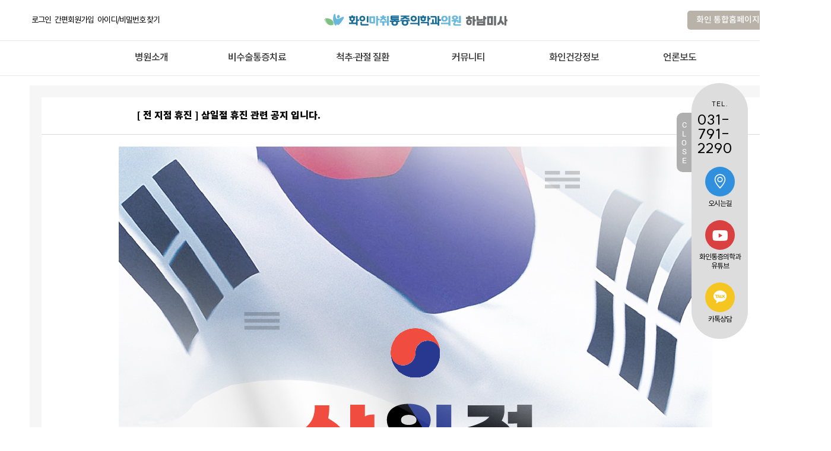

--- FILE ---
content_type: text/html; charset=UTF-8; P3P: CP="ALL CURa ADMa DEVa TAIa OUR BUS IND PHY ONL UNI PUR FIN COM NAV INT DEM CNT STA POL HEA PRE LOC OTC"
request_url: http://misa.fine-mc.com/board/noticeView.php?bID=1&idx=3374
body_size: 73802
content:

<!DOCTYPE html PUBLIC "-//W3C//DTD XHTML 1.0 Transitional//EN" "https://www.w3.org/TR/xhtml1/DTD/xhtml1-transitional.dtd">
<html xmlns="https://www.w3.org/1999/xhtml" xml:lang="ko" lang="ko">
<head>
<meta http-equiv="Content-Type"			content="text/html; charset=utf-8" />
<title>[ 전 지점 휴진 ] 삼일절 휴진 관련 공지 입니다.</title>
<meta http-equiv="X-UA-Compatible"		content="IE=Edge" />
<meta http-equiv="Expires"				content="-1" />
<meta http-equiv="Pragma"				content="no-cache" />
<meta http-equiv="Cache-Control"		content="No-Cache" />

<link rel="canonical" href="http://misa.fine-mc.com/board/noticeView.php" />

<meta name="title"						content="[ 전 지점 휴진 ] 삼일절 휴진 관련 공지 입니다." />
<meta name="description"				content="미사역3번출구, 하남, 망월동 통증의학과, 정형외과, 비수술 척추관절 치료, 도수치료, 허리디스크, 목, 어깨, 무릎, 체외충격파치료, 오십견, 거북목, 골프엘보, 프롤로주사"/>
<meta name="keywords"					content="미사역3번출구, 하남, 망월동 통증의학과, 정형외과, 비수술 척추관절 치료, 도수치료, 허리디스크, 목, 어깨, 무릎, 체외충격파치료, 오십견, 거북목, 골프엘보, 프롤로주사" />

<meta property="og:type"				content="website">
<meta property="og:title"				content="[ 전 지점 휴진 ] 삼일절 휴진 관련 공지 입니다.">
<meta property="og:description"			content="미사역3번출구, 하남, 망월동 통증의학과, 정형외과, 비수술 척추관절 치료, 도수치료, 허리디스크, 목, 어깨, 무릎, 체외충격파치료, 오십견, 거북목, 골프엘보, 프롤로주사">
<meta property="og:image"				content="http://misa.fine-mc.com/uploadFiles/C00114/corpLogo/20230601085434_4.png">
<meta property="og:url"					content="http://misa.fine-mc.com">

<meta property="og:site_name"			content="화인통증의학과">

<meta name="format-detection"			content="telephone=no"/><!-- for Edge phone number(20180709) -->

<meta name="naver-site-verification"	content="c356ae8e7ea5d469ee611dfa42dcd01ed8fdede0" /><!-- 네이버 서치어드바이저(20231124) -->




<!-- 네이버웹마스터도구 개선코드(20201224) -->
<meta name="NaverBot" content="All"/>
<meta name="NaverBot" content="index,follow"/>
<meta name="Yeti" content="All"/>
<meta name="Yeti" content="index,follow"/>
<!-- //네이버웹마스터도구 개선코드 -->

<!-- 검색엔진 구조화 데이터(Schema.org) -->
<script type='application/ld+json'>
{
	"@context": "http://schema.org",
	"@type": "Organization",
	"name": "화인마취통증의학과의원 하남미사점 미사역 비수술통증치료, 도수치료",
	"url": "http://misa.fine-mc.com",
	"address": {
		"@type": "PostalAddress",
		"addressCountry": "KR"
	},
	"sameAs": [
		"http://pf.kakao.com/_wwtmG",
		
	]
}
</script>
<!-- //검색엔진 구조화 데이터(Schema.org) -->

<!--	----------------------------------------------------------------------------------	-->

<!--	>>>>>>>>>>>>>>>> 애널리틱스head최상단 <<<<<<<<<<<<<<<<	-->


<!--	구글태그매니저 =======================================	-->


<!--	//구글태그매니저 =====================================	-->

<!--	구글애널리틱스 =======================================	-->


<!--	//구글애널리틱스 =====================================	-->


<!--	카카오픽셀 ===========================================	-->
<!--	//카카오픽셀 =========================================	-->

<!--	페이스북픽셀 =========================================	-->
<!--	//페이스북픽셀 =======================================	-->




<!--	>>>>>>>>>>>>>>>> //애널리틱스head최상단 <<<<<<<<<<<<<<	-->

<!--	----------------------------------------------------------------------------------	-->

<link rel="shortcut icon" href="/img/favicon_C00008.ico" />
<link rel="stylesheet" type="text/css" href="/css/jquery-ui-1.12.1.css"/>
<link rel="stylesheet" type="text/css" href="/css/master.css?v=1671498764" />
<link rel="stylesheet" type="text/css" href="/css/common.css?v=1753068023" />
<link rel="stylesheet" type="text/css" href="/css/board.css?v=1767916766" />
<link rel="stylesheet" type="text/css" href="/css/content.css?v=1739776901" />
<link rel="stylesheet" type="text/css" href="/css/_frontBottom.css?v=1749709660" />
<link rel="stylesheet" type="text/css" href="/css/_frontMenu.css?v=1718776761" />
<link rel="stylesheet" type="text/css" href="/css/common_NC00008.css?v=1756446694" />
<link rel="stylesheet" type="text/css" href="/css/content_NC00008.css?v=1765852715" />

<link rel="stylesheet" type="text/css" href="/common/css/jquery.bxslider.css" />
<link rel="stylesheet" type="text/css" href="/common/css/swiper.min.css" />
<link rel="stylesheet" type="text/css" href="/common/css/flexslider.css" />
<link rel="stylesheet" type="text/css" href="/common/css/magnific-popup.css" />

<link rel="preconnect" href="https://fonts.gstatic.com" crossorigin>
<link rel="preconnect" href="https://fonts.googleapis.com">
<link rel="stylesheet" href="https://use.typekit.net/whc3hmw.css">

<!-- 폰트 -->
<link rel="stylesheet" type="text/css" href="/common/font/Notokr.css" />
<link rel="stylesheet" type="text/css" href="/common/font/NotoSansCJKsc.css"  />
<link rel="stylesheet" type="text/css" href="/common/font/SpoqaHanSans-kr.css"/>
<link rel="stylesheet" type="text/css" href="/common/font/s-core-dream.css"/>
<link rel="stylesheet" type="text/css" href="/common/font/GmarketSans.css"/>
<link rel="stylesheet" type="text/css" href="/common/font/NanumSquareRound.css"/>
<link rel="stylesheet" type="text/css" href="/common/font/NanumSquare.css"/>
<link rel="stylesheet" type="text/css" href="/common/font/NanumGothic.css"/>
<link rel="stylesheet" type="text/css" href="/common/font/MaruBuri.css"/>
<link rel="stylesheet" type="text/css" href="/common/font/Suit.css"/>
<link rel="stylesheet" type="text/css" href="/common/font/Roboto.css"/>
<link rel="stylesheet" type="text/css" href="/common/font/Rosehot.css"/>
<link rel="stylesheet" type="text/css" href="/common/font/NanumSquareNeo.css"/>
<link rel="stylesheet" type="text/css" href="/common/font/NexonLv1Gothic.css"/>
<link rel="stylesheet" type="text/css" href="/common/font/Paperlogy.css"/>
<link rel="stylesheet" type="text/css" href="/common/font/Pretendard.css"/>
<link rel="stylesheet" type="text/css" href="/common/font/Satoshi.css"/>
<link rel="stylesheet" type="text/css" href="/common/font/Marcellus.css"/>
<link rel="stylesheet" type="text/css" href="/common/font/GowunBatang.css"/>
<link rel="stylesheet" type="text/css" href="/common/font/FC-Quantum.css"/>
<link rel="stylesheet" type="text/css" href="/common/font/baskerville-old-face.css"/>
<link rel="stylesheet" type="text/css" href="/common/font/AritaBuriKR.css"/>
<link rel="stylesheet" type="text/css" href="/common/font/centurygothic.css"/>
<link rel="stylesheet" type="text/css" href="/common/font/DMSerifDisplay.css"/>
<link rel="stylesheet" type="text/css" href="/common/font/EditorsNote.css"/>
<link rel="stylesheet" type="text/css" href="/common/font/InkLipquid.css">
<link rel="stylesheet" type="text/css" href="/common/font/Cormorant.css">
<link rel="stylesheet" type="text/css" href="/common/font/lemosty.css">
<link href="https://fonts.googleapis.com/css2?family=Caudex:wght@400;700&display=swap" rel="stylesheet">
<link rel="stylesheet" href="https://fonts.googleapis.com/css2?family=Noto+Serif+KR:wght@200;300;400;500;600;700;900&display=swap">
<link rel="stylesheet" href="https://fonts.googleapis.com/css2?family=Josefin+Sans:wght@700&family=Montserrat:wght@100;200;300;400;500;600;700;800;900&display=swap">
<link rel="stylesheet" href="https://fonts.googleapis.com/css2?family=Lato:wght@300;400;700;900&display=swap">
<link rel="stylesheet" href="https://fonts.googleapis.com/css2?family=Nanum+Gothic:wght@400;700;800&display=swap">
<link href="https://fonts.googleapis.com/css2?family=Noto+Sans+SC:wght@100;300;400;500;700;900&display=swap" rel="stylesheet">
<link href="https://fonts.googleapis.com/css2?family=Philosopher:wght@400;700&display=swap" rel="stylesheet">
<link href="https://fonts.googleapis.com/css2?family=Marcellus&display=swap" rel="stylesheet">
<link href="https://fonts.googleapis.com/css2?family=Noto+Sans+JP:wght@100;300;400;500;700;900&display=swap" rel="stylesheet">
<link href="https://fonts.googleapis.com/css2?family=Poppins:wght@200;300;400;500;600;700;800;900&display=swap" rel="stylesheet">
<link href="https://fonts.googleapis.com/css2?family=Cormorant+Garamond:ital,wght@0,300;0,400;0,500;0,600;0,700;1,300;1,400;1,500;1,600;1,700&family=Montserrat&family=Poppins&display=swap" rel="stylesheet">

<!-- 아이콘 -->
<link rel="stylesheet" type="text/css" href="https://gkoberger.github.io/Font-Awesome/assets/font-awesome/css/font-awesome.css" alt="폰트아이콘" />
<!--<script type="text/javascript" src="https://kit.fontawesome.com/d5bee0c7c9.js" crossorigin="anonymous" alt="폰트아이콘ver6"></script>-->
<link rel="stylesheet" type="text/css" href="/common/bootstrap/dist/css/bootstrap_fonticon.css" alt="폰트아이콘" />
<link rel="stylesheet" href="https://fastly.jsdelivr.net/npm/bootstrap-icons@1.9.1/font/bootstrap-icons.css" alt="폰트아이콘">


<script type="text/javascript" src="/common/js/jquery-1.7.1.min.js"></script>
<script type="text/javascript" src="/common/js/jquery-ui-1.8.16.custom.min.js"></script>
<script type="text/javascript" src="/common/js/jquery.validate.js"></script>
<script type="text/javascript" src="/common/js/motionj.com.jBanner.1.2.js"></script>
<script type="text/javascript" src="/common/js/jquery.blockUi.js"></script>
<script type="text/javascript" src="/common/js/jquery.bxslider.min.js"></script>
<script type="text/javascript" src="/common/js/swiper.min.js"></script>
<script type="text/javascript" src="/common/js/jquery.flexslider.js"></script>
<script type="text/javascript" src="/common/js/jquery.placeholder.js"></script>
<script type="text/javascript" src="/common/js/jquery.magnific-popup.min.js"></script>
<script src="/common/js/fDefault.js?v=1739320416"></script>


<!-- IE8 에서 HTML5 요소와 미디어 쿼리를 위한 HTML5 shim 와 Respond.js -->
<!-- WARNING : Respond.js 는 당신이 file:// 을 통해 페이지를 볼 때는 동작하지 않습니다. -->
<!--[if lt IE 9]>
<script src="/common/js/html5shiv.min.js?ver=1.0"></script>
<script src="/common/js/respond.min.js?ver=1.0"></script>
<![endif]-->

<script src="//t1.kakaocdn.net/kakao_js_sdk/v1/kakao.min.js"></script>
<script type="text/javascript">
//<![CDATA[
// 사용할 앱의 JavaScript 키를 설정해 주세요.
Kakao.init("");
//]]>
</script>

<!-- naver login sdk -->
<script src="https://static.nid.naver.com/js/naveridlogin_js_sdk_2.0.2.js" charset="utf-8"></script>

<script type="text/javascript">
//<![CDATA[
$(document).ready(function() {
	var $header					=	$( "#header" );
	var $QuickArea				=	$( "#QuickArea" ); //퀵메뉴

	$(document)
	.on("click", "#header .btn-toggle", function(e) {
		e.preventDefault();

		var $node				=	$( "#header" ).find(".banner-top");
		var $img				=	$(this).find("img");

		if ( $node.length > 0) {
			$node.slideToggle();

			if ( $img.attr("src").indexOf("down") > 0 ) {
				$img.attr("src", $img.attr("src").replace("-down","-up"));
			} else {
				$img.attr("src", $img.attr("src").replace("-up","-down"));
			}
		}
	})

	//최상위배너
	.on("click", ".TopBanner_Btn", function(e) {
		e.preventDefault();
		var $img				=	$(this).find("img");
		if ( $( ".TopBanner" ).length > 0 ) {
			$( ".TopBanner" ).slideToggle();
			if ( $img.attr("src").indexOf("down") > 0 ) {
				$img.attr("src", $img.attr("src").replace("_down","_up"));
			} else {
				$img.attr("src", $img.attr("src").replace("_up","_down"));
			}
		}
	})

	.on("mouseenter", "#header_bottom li.gnb", function(e) {
		$(this).siblings().find(".sub").hide();
		$(this).find(".sub").show();
		$header.find(".sub_bg").show();
	})

	.on("mouseleave", "#header_bottom li.gnb", function(e) {
		$header.find(".sub").hide();
		$header.find(".sub_bg").hide();
	})

	.on("mouseenter", ".HeaderSub li", function(e) {
		$(this).siblings().find(".LowMenu").hide();
		$(this).find(".LowMenu").show();
		$(".HeaderSub").find(".LowMenuBg").show();
	})

	.on("mouseleave", ".HeaderSub li", function(e) {
		$(".HeaderSub").find(".LowMenu").hide();
		$(".HeaderSub").find(".LowMenuBg").hide();

	})

	//헤더
	.on("mouseenter", ".Header_NavSub li", function(e) {
		$(this).siblings().find(".LowMenu").hide();
		$(this).find(".LowMenu").show();
		$(".Header_NavSub").find(".LowMenuBg").show();
	})

	.on("mouseleave", ".Header_NavSub li", function(e) {
		$(".Header_NavSub").find(".LowMenu").hide();
		$(".Header_NavSub").find(".LowMenuBg").hide();
	})

	.on("click", "a.blank", function(e) {
		e.preventDefault();
		var target				=	$(this).attr("href");
		window.open(target, "", "");
	})

	//퀵메뉴닫기
	.on("click", ".QuickArea .Quick_Btn_Close", function(e) {
		e.preventDefault();
		$QuickArea.find(".QuickBtn").slideUp(400, function() {
			$QuickArea.find(".QuickClose").show();
		});
	})

	//퀵메뉴열기
	.on("click", ".QuickArea .Quick_Btn_Open", function(e) {
		e.preventDefault();
		$QuickArea.find(".QuickClose").hide();
		$QuickArea.find(".QuickBtn").slideDown(400);
	});

	$( "#contents_top .contents4 > ul" ).bxSlider({
		auto					:	true,
		controls				:	false
	});

	$( "#contents_top .contents5 > ul" ).bxSlider({
		auto					:	true,
		controls				:	false
	});

	//메인롤링
	$( ".MainContents4 > ul" ).bxSlider({
		auto					:	true,
		controls				:	false
	});

	//메인롤링
	$( ".MainContents5 > ul" ).bxSlider({
		auto					:	true,
		controls				:	false
	});

	$( "#visual_middle .pp > ul" ).bxSlider({
		auto					:	true,
		mode					:	"vertical",
		minSlides				:	4,
		moveSlides				:	1,
		captions				:	false,
		pager					:	false,
		controls				:	false
	});

	//메인리스트
	$( ".MainContents_List ul" ).bxSlider({
		auto					:	true,
		mode					:	"vertical",
		minSlides				:	4,
		moveSlides				:	1,
		captions				:	false,
		pager					:	false,
		controls				:	false
	});

	$( "#footer_middle .slider > ul" ).bxSlider({
		auto					:	true,
		mode					:	"vertical",
		minSlides				:	1,
		moveSlides				:	1,
		captions				:	false,
		pager					:	false,
		controls				:	false
	});

	//퀵메뉴위치
	$(window).scroll(function() {
		var top					=	$(window).scrollTop();
		if ( top < 180 ) top	=	180;
		$QuickArea.stop().animate({top:top}, 600);
	});

	$( "#header .banner-top" ).flexslider({
		animation				:	"slide",
		slideshowSpeed			:	3000
	});

	//최상위배너_속도
	$( ".TopBanner" ).flexslider({
		animation				:	"slide",
		slideshowSpeed			:	3000
	});
});

//	간편 로그인
function showSimpleLogin()
{
	var height					=	$(window).scrollTop();
	var h						=	screen.availHeight/8;

	$.blockUI({
		message					:	'<iframe src="/common/commonPage/simpleLogin.php?returnURL=/board/noticeView.php?bID=1&idx=3374" width="100%" height="100%" style="border:none;"></iframe>',
		css						:
		{
			width				:	600,
			top					:	height + h,
			height				:	500,
			textAlign			:	"center",
			position			:	"absolute"
		},
		onOverlayClick: $.unblockUI
	})
};
//	간편 로그인
//]]>

//	복사방지
    //  우클릭 방지
    document.addEventListener('contextmenu', function(event) {
        event.preventDefault();
    });

    //  copy 이벤트 방지
    document.addEventListener('copy', function(event) {
        event.preventDefault();
    });

    //  텍스트 선택 방지
    document.addEventListener('selectstart', function(event) {
        event.preventDefault();
    });

        //  F12(개발자도구), Ctrl+Shift+I, Ctrl+U 방지
    document.addEventListener('keydown', function (event) {
        if (event.key === "F12" || (event.ctrlKey && event.shiftKey && event.key === "I") || (event.ctrlKey && event.key === "u")) {
            event.preventDefault();
        }
    });
    //	복사방지
</script>

<!--	----------------------------------------------------------------------------------	-->

<!--	>>>>>>>>>>>>>>>> 애널리틱스head최하단 <<<<<<<<<<<<<<<<	-->





<!--	>>>>>>>>>>>>>>>> //애널리틱스head최하단 <<<<<<<<<<<<<<	-->

 
<!--	----------------------------------------------------------------------------------	-->
<!--	ckeditor5		-->
<link rel="stylesheet" href="/common/ckeditor5/build/ckeditor5.css" type="text/css">
<!--	ckeditor5		-->
</head>
<body>
<div id="wrap" class="Wrap NC00008 C00114 subtWrap boardWrap ViewWrap noticeWrap">
	<!-- @공통 헤더@ -->
	<!--	----------------------------------------------------------------------------------	-->

<!--	>>>>>>>>>>>>>>>> 애널리틱스body최상단 <<<<<<<<<<<<<<<<	-->


<!--	구글태그매니저 =======================================	-->
<!--	//구글태그매니저 =====================================	-->


<!--	>>>>>>>>>>>>>>>> //애널리틱스body최상단 <<<<<<<<<<<<<<	-->

<!--	----------------------------------------------------------------------------------	-->




	<!-- 웹접근성스킵네비게이션 -->
	<div id="SkipNav">
		<a href="/"><span>홈으로 이동하기</span></a>
		<a href="/event/event.php"><span>이벤트페이지로 이동하기</span></a>
		<a href="#SkipNavAdd"><span>사업자정보로 이동하기</span></a>
	</div>
	<!-- //웹접근성스킵네비게이션 -->
	
	
	<!-- 최상단배너(0번배너) -->
		<!-- //최상단배너(0번배너) -->
	
	<!-- 헤더메뉴 -->
	<header>
		<div class="HeaderNav_Area  HeaderNav_AreaBranch  HeaderNav_NC00008 ">
			<!-- GNB -->
			<div class="HeaderNav_GNB">
				<!-- @상단메뉴@ -->
				
				
								
				<!--  상단메뉴 -->
				<div class="HeaderNav_GNBtop Inner">
					<!-- 회원로그인 -->
					<div class="Member Banner21 No1">
						<ul>
							<!-- 로그인아웃 -->
																							<li class="login"><a onClick="_simpleLoginModal();" title="로그인"><span>로그인</span></a></li>
								<li class="joint"><a onClick="_simpleLoginModal();" title="회원가입"><span>간편회원가입</span></a></li>
								<li class="infoFind"><a href="/member/infoFind.php" title="아이디비밀번호 찾기"><span>아이디/비밀번호 찾기</span></a></li>
															 

							<!-- //로그인아웃 -->
							<!-- 21번배너 -->
														<!-- //21번배너  -->
							<li><a title="즐겨찾기추가" class="BOOKMARK"> +즐겨찾기</a></li>
						</ul>
					
						<script type="text/javascript">
							$(document).ready(function() {
								//즐겨찾기
								$('.BOOKMARK').on('click', function(e) {
									var bookmarkURL = window.location.href;
									var bookmarkTitle = document.title;
									var triggerDefault = false;
							 
									if (window.sidebar && window.sidebar.addPanel) {
										// Firefox version < 23
										window.sidebar.addPanel(bookmarkTitle, bookmarkURL, '');
									} else if ((window.sidebar && (navigator.userAgent.toLowerCase().indexOf('firefox') > -1)) || (window.opera && window.print)) {
										// Firefox version >= 23 and Opera Hotlist
										var $this = $(this);
										$this.attr('href', bookmarkURL);
										$this.attr('title', bookmarkTitle);
										$this.attr('rel', 'sidebar');
										$this.off(e);
										triggerDefault = true;
									} else if (window.external && ('AddFavorite' in window.external)) {
										// IE Favorite
										window.external.AddFavorite(bookmarkURL, bookmarkTitle);
									} else {
										// WebKit - Safari/Chrome
										alert("해당브라우저는 즐겨찾기 추가기능이 지원되지 않습니다.\n " + (navigator.userAgent.toLowerCase().indexOf('mac') != -1 ? 'Cmd' : 'Ctrl') + '+D 키를 눌러 즐겨찾기에 등록하실 수 있습니다.');
									}		 
									return triggerDefault;
								});
							});
						</script>
					</div>
					<!-- //회원로그인 -->
					
					

					<!-- 로고 -->
					<div class="Logo">
						<h1>
							<a href="/" title="하남미사점">
								<img src="/uploadFiles/C00114/corpLogo/20230601085434_1.png" alt="망월동통증의학과, 망월동정형외과" />
															</a>
						</h1>
					</div>
					<!-- //로고 -->
					
					<!-- 링크(22번배너) -->
					<div class="Link">
												<div class="Banner22 No1">
							<ul>
																<li class="BannerThum BannerThum1">									
																		<a href="http://fine-mc.com/"  target="_blank" alt="화인 통합홈페이지 바로가기" style="background-color:#b8b2a8;">
										<strong >화인 통합홈페이지 바로가기<i class="" aria-hidden="true"></i></strong>
									</a>
																		</a>
								</li>
															</ul>
						</div>
						
						<!-- 지점선택 -->
												<div class="Btn_BranchrOpen BranchrBtnOpen" alt="지점목록열기버튼">
														<p onClick="$('.HeaderNav_BranchrNetwork').slideToggle();"><span>화인마취통증의학과의원</span> <strong>지점선택</strong></p>
													</div>						
												<!-- //지점선택 -->
					</div>
					<!-- //링크(22번배너) -->

										
					<!-- 다국어링크(23번배너) -->
										<!-- //다국어링크(23번배너) -->
				</div>
				<!--  //상단메뉴 -->
												<!-- //@상단메뉴@ -->

				<!-- 펼침메뉴(지점목록) -->
									
					<!-- 지점정보 -->
					<div class="Inner">
												<div class="HeaderNav_BranchrNetwork">
							<fieldset>
								<!-- 권역별목록 -->
								<div class="BranchList2">
																		<dl class="List">
										<dt><a>서울</a></dt>
										<dd>
																							<a class="C00092" href="http://kangnam.fine-mc.com" target="_blank" title="강남점 정보보기">강남점<i class="bi bi-chevron-left"></i></a>
																							<a class="C00093" href="http://gwanghwamun.fine-mc.com" target="_blank" title="광화문점 정보보기">광화문점<i class="bi bi-chevron-left"></i></a>
																							<a class="C00096" href="http://gunja.fine-mc.com" target="_blank" title="군자점 정보보기">군자점<i class="bi bi-chevron-left"></i></a>
																							<a class="C00097" href="http://nowon.fine-mc.com" target="_blank" title="노원점 정보보기">노원점<i class="bi bi-chevron-left"></i></a>
																							<a class="C00099" href="http://mapo.fine-mc.com" target="_blank" title="마포점 정보보기">마포점<i class="bi bi-chevron-left"></i></a>
																							<a class="C00100" href="http://mia.fine-mc.com" target="_blank" title="미아점 정보보기">미아점<i class="bi bi-chevron-left"></i></a>
																							<a class="C00101" href="http://bangbaeisu.fine-mc.com" target="_blank" title="방배이수점 정보보기">방배이수점<i class="bi bi-chevron-left"></i></a>
																							<a class="C00102" href="http://bongcheon.fine-mc.com" target="_blank" title="봉천점 정보보기">봉천점<i class="bi bi-chevron-left"></i></a>
																							<a class="C00103" href="http://sungsu.fine-mc.com" target="_blank" title="성수점 정보보기">성수점<i class="bi bi-chevron-left"></i></a>
																							<a class="C00098" href="http://singil.fine-mc.com" target="_blank" title="신길점 정보보기">신길점<i class="bi bi-chevron-left"></i></a>
																							<a class="C00106" href="http://sindang.fine-mc.com" target="_blank" title="신당왕십리점 정보보기">신당왕십리점<i class="bi bi-chevron-left"></i></a>
																							<a class="C00107" href="http://yeonsinnae.fine-mc.com" target="_blank" title="연신내점 정보보기">연신내점<i class="bi bi-chevron-left"></i></a>
																							<a class="C00228" href="http://cheongnyangni.fine-mc.com" target="_blank" title="청량리점 정보보기">청량리점<i class="bi bi-chevron-left"></i></a>
																					</dd>
									</dl>
																		<dl class="List">
										<dt><a>경기</a></dt>
										<dd>
																							<a class="C00095" href="http://guri.fine-mc.com" target="_blank" title="구리남양주점 정보보기">구리남양주점<i class="bi bi-chevron-left"></i></a>
																							<a class="C00280" href="http://giheung.fine-mc.com" target="_blank" title="기흥점 정보보기">기흥점<i class="bi bi-chevron-left"></i></a>
																							<a class="C00206" href="http://sejong.fine-mc.com" target="_blank" title="세종점 정보보기">세종점<i class="bi bi-chevron-left"></i></a>
																							<a class="C00105" href="http://suwon.fine-mc.com" target="_blank" title="수원점 정보보기">수원점<i class="bi bi-chevron-left"></i></a>
																							<a class="C00110" href="http://uijeongbu.fine-mc.com" target="_blank" title="의정부점 정보보기">의정부점<i class="bi bi-chevron-left"></i></a>
																							<a class="C00112" href="http://pangyo.fine-mc.com" target="_blank" title="판교점 정보보기">판교점<i class="bi bi-chevron-left"></i></a>
																							<a class="C00113" href="http://pyeongtaek.fine-mc.com" target="_blank" title="평택점 정보보기">평택점<i class="bi bi-chevron-left"></i></a>
																							<a class="C00114" href="http://misa.fine-mc.com" target="_blank" title="하남미사점 정보보기">하남미사점<i class="bi bi-chevron-left"></i></a>
																					</dd>
									</dl>
																		<dl class="List">
										<dt><a>인천</a></dt>
										<dd>
																							<a class="C00128" href="http://songdo.fine-mc.com" target="_blank" title="송도점 정보보기">송도점<i class="bi bi-chevron-left"></i></a>
																							<a class="C00109" href="http://incheon.fine-mc.com" target="_blank" title="인천점 정보보기">인천점<i class="bi bi-chevron-left"></i></a>
																					</dd>
									</dl>
																		<dl class="List">
										<dt><a>영남</a></dt>
										<dd>
																							<a class="C00115" href="http://gimhae.fine-mc.com" target="_blank" title="김해점 정보보기">김해점<i class="bi bi-chevron-left"></i></a>
																							<a class="C00028" href="http://daegusi.fine-mc.com" target="_blank" title="대구점 정보보기">대구점<i class="bi bi-chevron-left"></i></a>
																							<a class="C00117" href="http://seomyeon.fine-mc.com" target="_blank" title="부산서면점 정보보기">부산서면점<i class="bi bi-chevron-left"></i></a>
																							<a class="C00118" href="http://hadan.fine-mc.com" target="_blank" title="부산하단점 정보보기">부산하단점<i class="bi bi-chevron-left"></i></a>
																							<a class="C00120" href="http://ulsan.fine-mc.com" target="_blank" title="울산점 정보보기">울산점<i class="bi bi-chevron-left"></i></a>
																							<a class="C00121" href="http://changwon.fine-mc.com" target="_blank" title="창원점 정보보기">창원점<i class="bi bi-chevron-left"></i></a>
																					</dd>
									</dl>
																	</div>
								<!-- //권역별목록 -->
								<div class="BtnClose" alt="목록열기닫기"  onClick="$('.HeaderNav_BranchrNetwork').slideToggle();" title="닫기">
									<p>닫기</p>
								</div>
							</fieldset>
						</div>
											</div>
					<!-- //지점정보 -->								<!-- //펼침메뉴(지점목록) -->

				<!--  주메뉴 -->
								
				
								<!--- ====================================================================== -->
				<!--  주메뉴(단독펼침) -->
				<div class="HeaderNav_GNBmenu">
					<!-- 대메뉴 -->
					<div class="HeaderNav_LargeMenuWide">
						<ul>
														<li class="HeaderNav_Menu MenuBig  Code3656">
								<a href="/about/history.php" alt="대메뉴 병원소개">
									병원소개									<span class="line" alt="밑줄"></span>
								</a>
								<!-- 소메뉴 -->
																<div class="HeaderNav_SmallMenuCubeWide">
									<div class="SmallMenu">
										<p alt="대메뉴 병원소개">
											병원소개										</p>
										<ul>
																						<li>
												<a href="/about/history.php" class="" title="SINCE 2007">
													SINCE 2007												</a>
											</li>
																						<li>
												<a href="/about/doctor.php" class="" title="원장소개">
													원장소개												</a>
											</li>
																						<li>
												<a href="/about/medicinal.php" class="" title="통증의학과란?">
													통증의학과란?												</a>
											</li>
																						<li>
												<a href="/about/thesis.php" class="" title="비수술 통증치료">
													비수술 통증치료												</a>
											</li>
																						<li>
												<a href="/about/gallery.php" class="" title="둘러보기">
													둘러보기												</a>
											</li>
																						<li>
												<a href="/about/device.php" class="" title="의료장비">
													의료장비												</a>
											</li>
																						<li>
												<a href="/clinicInfoFn/main/special.php" class="" title="화인만의 특별함">
													화인만의 특별함												</a>
											</li>
																						<li>
												<a href="/about/map.php" class="" title="오시는길">
													오시는길												</a>
											</li>
																					</ul>
									</div>
								</div>
																<!-- //소메뉴 -->
							</li>
														<li class="HeaderNav_Menu MenuBig  Code3659">
								<a href="/clinicInfoFn/main/DNA.php" alt="대메뉴 비수술통증치료">
									비수술통증치료									<span class="line" alt="밑줄"></span>
								</a>
								<!-- 소메뉴 -->
																<div class="HeaderNav_SmallMenuCubeWide">
									<div class="SmallMenu">
										<p alt="대메뉴 비수술통증치료">
											비수술통증치료										</p>
										<ul>
																						<li>
												<a href="/clinicInfoFn/main/DNA.php" class="" title="DNA 인대성형">
													DNA 인대성형												</a>
											</li>
																						<li>
												<a href="/clinicInfoFn/main/block.php" class="" title="신경차단술">
													신경차단술												</a>
											</li>
																						<li>
												<a href="/clinicInfoFn/main/manipulation.php" class="" title="도수치료">
													도수치료												</a>
											</li>
																						<li>
												<a href="/clinicInfoFn/main/ESWT.php" class="" title="체외충격파">
													체외충격파												</a>
											</li>
																					</ul>
									</div>
								</div>
																<!-- //소메뉴 -->
							</li>
														<li class="HeaderNav_Menu MenuBig  Code3661">
								<a href="/clinicInfoFn/disease/neck.php" alt="대메뉴 척추·관절 질환">
									척추·관절 질환									<span class="line" alt="밑줄"></span>
								</a>
								<!-- 소메뉴 -->
																<div class="HeaderNav_SmallMenuCubeWide">
									<div class="SmallMenu">
										<p alt="대메뉴 척추·관절 질환">
											척추·관절 질환										</p>
										<ul>
																						<li>
												<a href="/clinicInfoFn/disease/neck.php" class="" title="거북목증후군">
													거북목증후군												</a>
											</li>
																						<li>
												<a href="/clinicInfoFn/disease/shoulder.php" class="" title="오십견">
													오십견												</a>
											</li>
																						<li>
												<a href="/clinicInfoFn/disease/disc.php" class="" title="허리디스크">
													허리디스크												</a>
											</li>
																						<li>
												<a href="/clinicInfoFn/disease/waist.php" class="" title="허리디스크&척추관협착증">
													허리디스크&척추관협착증												</a>
											</li>
																						<li>
												<a href="/clinicInfoFn/disease/arthritis.php" class="" title="관절염">
													관절염												</a>
											</li>
																						<li>
												<a href="/clinicInfoFn/disease/head.php" class="" title="두통">
													두통												</a>
											</li>
																						<li>
												<a href="/clinicInfoFn/disease/plantar.php" class="" title="족저근막염">
													족저근막염												</a>
											</li>
																						<li>
												<a href="/clinicInfoFn/disease/sportsElbow.php" class="" title="스포츠엘보">
													스포츠엘보												</a>
											</li>
																						<li>
												<a href="/clinicInfoFn/disease/shingles.php" class="" title="대상포진">
													대상포진												</a>
											</li>
																					</ul>
									</div>
								</div>
																<!-- //소메뉴 -->
							</li>
														<li class="HeaderNav_Menu MenuBig  Code3662">
								<a href="/board/reviewThum.php" alt="대메뉴 커뮤니티">
									커뮤니티									<span class="line" alt="밑줄"></span>
								</a>
								<!-- 소메뉴 -->
																<div class="HeaderNav_SmallMenuCubeWide">
									<div class="SmallMenu">
										<p alt="대메뉴 커뮤니티">
											커뮤니티										</p>
										<ul>
																						<li>
												<a href="/board/reviewThum.php" class="" title="치료후기">
													치료후기												</a>
											</li>
																						<li>
												<a href="/board/notice.php" class="" title="공지사항">
													공지사항												</a>
											</li>
																						<li>
												<a href="/board/faq.php" class="" title="자주묻는 질문">
													자주묻는 질문												</a>
											</li>
																					</ul>
									</div>
								</div>
																<!-- //소메뉴 -->
							</li>
														<li class="HeaderNav_Menu MenuBig  Code3663">
								<a href="/board/videoReviewThum.php" alt="대메뉴 화인건강정보">
									화인건강정보									<span class="line" alt="밑줄"></span>
								</a>
								<!-- 소메뉴 -->
																<div class="HeaderNav_SmallMenuCubeWide">
									<div class="SmallMenu">
										<p alt="대메뉴 화인건강정보">
											화인건강정보										</p>
										<ul>
																						<li>
												<a href="/board/videoReviewThum.php" class="" title="화인TV">
													화인TV												</a>
											</li>
																						<li>
												<a href="/board/report.php" class="" title="건강생활정보">
													건강생활정보												</a>
											</li>
																						<li>
												<a href="/board/picture.php" class="" title="화인웹툰">
													화인웹툰												</a>
											</li>
																					</ul>
									</div>
								</div>
																<!-- //소메뉴 -->
							</li>
														<li class="HeaderNav_Menu MenuBig  Code3664">
								<a href="/board/news.php" alt="대메뉴 언론보도">
									언론보도									<span class="line" alt="밑줄"></span>
								</a>
								<!-- 소메뉴 -->
																<div class="HeaderNav_SmallMenuCubeWide">
									<div class="SmallMenu">
										<p alt="대메뉴 언론보도">
											언론보도										</p>
										<ul>
																						<li>
												<a href="/board/news.php" class="" title="언론보도">
													언론보도												</a>
											</li>
																						<li>
												<a href="/board/goods.php" class="" title="수상내역">
													수상내역												</a>
											</li>
																					</ul>
									</div>
								</div>
																<!-- //소메뉴 -->
							</li>
													</ul>
					</div>
					<!-- //대메뉴 -->
				</div>
				<!--  //주메뉴(단독펼침)  -->
				<!--- ====================================================================== -->
												<!-- //주메뉴 -->
			</div>
			<!-- //GNB -->
		</div>
	</header>

	 

	<script type="text/javascript">
		$(document).ready(function() {
			//주메뉴상단고정
			var FixedMenuTop = $( '.HeaderNav_GNBmenu' ).offset();
			var HeaderHeight = $('header').innerHeight();
			var HeaderNav_GNBmenuHeight = $('.HeaderNav_GNBmenu').innerHeight();
			$( window ).scroll( function() {
				if ( $( document ).scrollTop() > FixedMenuTop.top ) {
					var HeaderNav_AreaHeight = $('.HeaderNav_Area').innerHeight(); 
					$( 'body' ).addClass( 'BodyFixed' );
					$( 'header' ).addClass( 'Fixed' );
					$( '.SubNav' ).addClass( 'Fixed' );
					$('body').css({'padding-top': HeaderNav_AreaHeight }); //컨텐츠영역상단에메뉴만큼여백
					$('.SubNav.Fixed').css({'top': HeaderNav_AreaHeight }); //상단고정값
				} else {
					$( 'body' ).removeClass( 'BodyFixed' );
					$( 'header' ).removeClass( 'Fixed' );
					$( '.SubNav' ).removeClass( 'Fixed' );
					$('body').css({'padding-top': '0px'}); 
					$('.SubNav').css({'top': 'auto'});
				}
			});
			//헤더펼침메뉴(높이조정하기)
			var HeaderNav_SmallMenuHeight = $('.HeaderNav_SmallMenu').innerHeight();
			$('.HeaderNav_SmallMenu').css({'height': '0px'});
			$('.HeaderNav_GNBmenu ').mouseover(function(){
				$('.HeaderNav_SmallMenu').css({'display': 'block'}); 
				$('.HeaderNav_SmallMenu').css({'height': HeaderNav_SmallMenuHeight }); 
				$('.HeaderNav_SmallMenu').css({'border-top-color': '#e7e7e7'}); 
				$('.HeaderNav_SmallMenu').css({'border-bottom': '2px solid #272727'}); 
				$('.HeaderNav_SmallMenu').css({'opacity': '1'}); 
			});
			$('.HeaderNav_GNBmenu ').mouseout(function(){
				$('.HeaderNav_SmallMenu').css({'height': '0px'}); 
				$('.HeaderNav_SmallMenu').css({'border-top-color': '#fff'}); 
				$('.HeaderNav_SmallMenu').css({'border-bottom': 'none'}); 
			});
		});
	</script>

		<!-- //헤더메뉴 -->
	<!-- @공통 헤더@ -->

	<!-- @공통SNB@ -->
		<!-- @공통SNB@ -->

	<!-- contents -->
	<div id="contents">
		<div id="container">
			<div class="InnerContainer">

				<!-- 기본게시판뷰 -->
				<div class="boardview">
					<section>				
						<table border="0" cellpadding="0" cellspacing="0">
							<colgroup>
								<col width="" />
							</colgroup>
							<thead>
								<tr>
									<th>[ 전 지점 휴진 ] 삼일절 휴진 관련 공지 입니다. <!-- 2022-02-28 31,570 --></th>
								</tr>
							</thead>
							<tbody>
								<tr>
																		<td colspan="2">
																				<img src="/uploadFiles/C00008/boardFile/1/20220411142357_img_1.jpg" alt="썸네일">
										
										<pre class="ck-content"><p>&nbsp;</p>

<table class="table table-bordered __se_tbl_ext" style="border-spacing: 0px; border-collapse: collapse; background-color: rgb(238, 238, 238); width: 1140px; max-width: 100%; margin-bottom: 20px; border: 1px solid rgb(221, 221, 221); color: rgb(51, 51, 51); font-family: 'Helvetica Neue', Helvetica, Arial, sans-serif; font-size: 14px; user-select: auto;">
	<tbody style="box-sizing: border-box; user-select: auto;">
		<tr style="box-sizing: border-box; user-select: auto;">
			<td class="text-left" colspan="4" style="width:80%; box-sizing: border-box; padding: 8px; line-height: 1.42857; vertical-align: top; border: 1px solid rgb(221, 221, 221); user-select: auto;">안녕하세요, 화인통증의학과 입니다!
			<div style="box-sizing: border-box; user-select: auto;">&nbsp;</div>

			<div style="box-sizing: border-box; user-select: auto;"><span style="box-sizing: border-box; font-weight: 700; user-select: auto;"><span style="box-sizing: border-box; font-size: 12pt; color: rgb(0, 117, 200); user-select: auto;">화인통증의학과 전 지점이&nbsp; 3월1일 (화) 삼일절을 맞아 휴진 합니다.</span></span></div>

			<div style="box-sizing: border-box; user-select: auto;">&nbsp;</div>

			<div style="box-sizing: border-box; user-select: auto;">날짜를 확인하시어 내원 시 참고 부탁 드리며 뜻 깊은 하루 보내시기 바랍니다.</div>

			<div style="box-sizing: border-box; user-select: auto;">&nbsp;</div>

			<div style="box-sizing: border-box; user-select: auto;">감사합니다 :)&nbsp;</div>
			</td>
		</tr>
	</tbody>
</table>

<p>&nbsp;</p>
</pre>

										<div class="BoardDownFile">
																					</div>
									</td>
																	</tr>
							</tbody>
						</table>
					</section>
				</div>
				<!-- //기본게시판뷰 -->

				<!-- 게시판하단(쓰기/페이지/검색) -->
				<div class="BoardBtnList">
					<section>
						<!-- 검색조건 -->
						<div class="BoardList_Search">
							<form id="schForm" name="schForm" method="get" style="margin-top:0;margin-bottom:0">
							<input type="hidden" id="blank"					name="blank"				value="">
							<input type="hidden" id="bID"					name="bID"					value="1">
							<fieldset>
								<label>
									<select id="schField" name="schField">
																					<option value="4">제목</option>
																				<!-- <option value="1">이름</option> -->
									</select>
								</label>
								<label><input type="text" id="schWord" name="schWord" value="" class="input_txt required" title="검색어" /></label>

																	<label><button type="button" onclick="schFrm();" >검색</button></label>
															</fieldset>
							</form>
						</div>
						<!-- //검색조건 -->	

						<!-- 페이지넘버 -->
												<div class="BoardList_PageBtn">
							<fieldset>
								
																											<a class="Action"><span>1</span></a>
																																				<a href="./notice.php?pno=2&bID=1&schField=&schWord="><span>2</span></a>
																																				<a href="./notice.php?pno=3&bID=1&schField=&schWord="><span>3</span></a>
																																				<a href="./notice.php?pno=4&bID=1&schField=&schWord="><span>4</span></a>
																																				<a href="./notice.php?pno=5&bID=1&schField=&schWord="><span>5</span></a>
																																				<a href="./notice.php?pno=6&bID=1&schField=&schWord="><span>6</span></a>
																																				<a href="./notice.php?pno=7&bID=1&schField=&schWord="><span>7</span></a>
																																				<a href="./notice.php?pno=8&bID=1&schField=&schWord="><span>8</span></a>
																																				<a href="./notice.php?pno=9&bID=1&schField=&schWord="><span>9</span></a>
																																				<a href="./notice.php?pno=10&bID=1&schField=&schWord="><span>10</span></a>
																	
																<a href=".notice.php?pno=11&bID=1&schField=&schWord=" class="Move"><span><i class="bi bi-chevron-right"></i></span></a>
															</fieldset>
						</div>
												<!-- //페이지넘버 -->

						<!-- 버튼 -->
													<div class="BoardList_BtnClub">
								<!-- 이전/다음/목록 -->
																<a href="/board/noticeView.php?idx=3302&bID=1&schField=&schWord=&pno=">이전</a>
								
																<a href="/board/noticeView.php?idx=7432&bID=1&schField=&schWord=&pno=">다음</a>
								
								<a href="./notice.php">목록</a>
								<!-- //이전/다음/목록 -->
							</div>
												<!-- //버튼 -->
					</section>
				</div>
				<!-- //게시판하단 -->
				
				<!--  게시판리스트 -->
				<div class="lisTable">
					<section>
						<table border="0" cellpadding="0" cellspacing="0">
							<colgroup>
																	<col width="7%">
									<col width="">
									<col width="12%"> 
									<col width="10%">
															</colgroup>
							<thead>
								<tr>
																			<th>번호</th>
										<th>제목</th>
										<th>작성일</th>
										<th>조회수</th>
																	</tr>
							</thead>
							<tbody>
								<!--  공지혹은베스트-->
																<!--  //공지혹은베스트-->
								<!-- 일반리스트 -->
																<tr>
									<td>155</td>
									<td >
										<a href="./noticeView.php?idx=7432&pno=1" alt="공지혹은베스트">
											<!-- <div class="Thumb"><img src="/img/board_thum_C00008.png"></div> -->
											<p  class="Title">[ 설 연휴 휴진 안내 ]</p>
										</a>
									</td>
									<td>2023-01-20</td>
																		<td>33,286</td>
																	</tr>
																<tr>
									<td>154</td>
									<td >
										<a href="./noticeView.php?idx=3375&pno=1" alt="공지혹은베스트">
											<!-- <div class="Thumb"><img src="/img/board_thum_C00008.png"></div> -->
											<p  class="Title">[ 개원 안내 ] 화인통증의학과 31번째 지점, 송도점 개원!</p>
										</a>
									</td>
									<td>2022-03-08</td>
																		<td>46,623</td>
																	</tr>
																<tr>
									<td>153</td>
									<td >
										<a href="./noticeView.php?idx=3373&pno=1" alt="공지혹은베스트">
											<!-- <div class="Thumb"><img src="/img/board_thum_C00008.png"></div> -->
											<p  class="Title">[ 대구반월당점 ] 휴진 안내</p>
										</a>
									</td>
									<td>2022-02-22</td>
																		<td>26,071</td>
																	</tr>
																<tr>
									<td>152</td>
									<td >
										<a href="./noticeView.php?idx=3372&pno=1" alt="공지혹은베스트">
											<!-- <div class="Thumb"><img src="/img/board_thum_C00008.png"></div> -->
											<p  class="Title">[ 송파점 ] 2월21일 ~ 2월 27일 까지 휴진 안내</p>
										</a>
									</td>
									<td>2022-02-21</td>
																		<td>21,925</td>
																	</tr>
																<tr>
									<td>151</td>
									<td >
										<a href="./noticeView.php?idx=3371&pno=1" alt="공지혹은베스트">
											<!-- <div class="Thumb"><img src="/img/board_thum_C00008.png"></div> -->
											<p  class="Title">[ 개원안내 ] 화인통증의학과 31번째 지점, 송도점 개원임박!</p>
										</a>
									</td>
									<td>2022-02-09</td>
																		<td>21,823</td>
																	</tr>
																<tr>
									<td>150</td>
									<td >
										<a href="./noticeView.php?idx=3370&pno=1" alt="공지혹은베스트">
											<!-- <div class="Thumb"><img src="/img/board_thum_C00008.png"></div> -->
											<p  class="Title">2022년 새해 복 많이 받으세요 :)</p>
										</a>
									</td>
									<td>2021-12-31</td>
																		<td>21,807</td>
																	</tr>
																<tr>
									<td>149</td>
									<td >
										<a href="./noticeView.php?idx=3369&pno=1" alt="공지혹은베스트">
											<!-- <div class="Thumb"><img src="/img/board_thum_C00008.png"></div> -->
											<p  class="Title">[개원안내] 화인통증의학과 30번째 지점, 창원점 개원!</p>
										</a>
									</td>
									<td>2021-12-01</td>
																		<td>21,778</td>
																	</tr>
																<tr>
									<td>148</td>
									<td >
										<a href="./noticeView.php?idx=3368&pno=1" alt="공지혹은베스트">
											<!-- <div class="Thumb"><img src="/img/board_thum_C00008.png"></div> -->
											<p  class="Title">[ 부산해운대점 ] 10월 휴가 안내</p>
										</a>
									</td>
									<td>2021-10-18</td>
																		<td>21,721</td>
																	</tr>
																<tr>
									<td>147</td>
									<td >
										<a href="./noticeView.php?idx=3367&pno=1" alt="공지혹은베스트">
											<!-- <div class="Thumb"><img src="/img/board_thum_C00008.png"></div> -->
											<p  class="Title">한글날 & 대체공휴일 진료 안내</p>
										</a>
									</td>
									<td>2021-10-07</td>
																		<td>21,659</td>
																	</tr>
																<tr>
									<td>146</td>
									<td >
										<a href="./noticeView.php?idx=3365&pno=1" alt="공지혹은베스트">
											<!-- <div class="Thumb"><img src="/img/board_thum_C00008.png"></div> -->
											<p  class="Title">10월 4일 개천절 대체공휴일 진료 안내</p>
										</a>
									</td>
									<td>2021-10-01</td>
																		<td>21,632</td>
																	</tr>
																<tr>
									<td>145</td>
									<td >
										<a href="./noticeView.php?idx=3364&pno=1" alt="공지혹은베스트">
											<!-- <div class="Thumb"><img src="/img/board_thum_C00008.png"></div> -->
											<p  class="Title">[ 마포점 ] 9월 23일 휴진 안내</p>
										</a>
									</td>
									<td>2021-09-17</td>
																		<td>21,581</td>
																	</tr>
																<tr>
									<td>144</td>
									<td >
										<a href="./noticeView.php?idx=3363&pno=1" alt="공지혹은베스트">
											<!-- <div class="Thumb"><img src="/img/board_thum_C00008.png"></div> -->
											<p  class="Title">[광화문점] 9월 휴가 안내</p>
										</a>
									</td>
									<td>2021-09-13</td>
																		<td>21,296</td>
																	</tr>
															</tbody>
						</table>
					</section>
				</div>
				<!--  //게시판리스트 -->
			</div>
		</div>
	</div>
	<!-- contents -->

	<!-- @공통 푸터@ -->
	
	<!--  공통삽입컨텐츠(하단) -->
	

		<!-- 서브하단공통 -->
		<div class="CommArea_Tail">
			<!-- 브랜드장점메인은제외(25번배너) -->
						<!-- //브랜드장점메인은제외(25번배너) -->
		</div>
		<!-- //서브하단공통 -->	<!--  //공통삽입컨텐츠(하단) -->

	<!-- 키워드 -->
		<!-- //키워드 -->

	<!-- 하단푸터전용 -->
	<footer>
		<div class="Footer_Area  Footer_AreaBranch ">
			<!-- ================================================================================================  -->
			<!-- 상담신청or위치안내 -->
			
			
						<!-- 위치안내  -->
			<div class="Contact_Quick Guide">
				<div class="Inner">
					<dl>
						<!-- 타이틀 -->
						<dt>
							<div class="Title">
								<strong>위치안내 문자받기</strong>
							</div>
						</dt>
						<!-- //타이틀 -->

						<!-- 지점선택 -->
												<input type="hidden" id="branch" name="branch" value="C00114">
						<dd style="display:none;">
							<label class="BranchName">
								<p>지점</p>
								<div class="InputBox">하남미사점</div>
							</label>
						</dd>
												<!-- //지점선택 -->

						<!-- 정보인풋 -->
						<dd>
							<!-- 이름 -->
							<label>
								<p>이름</p>
								<div class="InputBox">
									<input type="text" id="" name="" value="" placeholder="이름" style="width:100%;">
								</div>
							</label>
							<!-- //이름 -->
						</dd>
						<dd>
							<!-- 연락처 -->
							<label>
								<p>연락처</p>
								<div class="InputBox">
									<input type="tel" id="" name="" value="" placeholder="연락처(숫자만 입력)">
								</div>
							</label>
							<!-- //연락처 -->
						</dd>
						<!-- //정보인풋 -->

						<!-- 체크박스동의 -->
						<dt>
							<div class="AgreeBox">
								<label class="Checkbox">
									<input type="checkbox" id="" name="" value="Y" checked>
									<div class="Box">
										<small><em><b>&nbsp;</b><span class="glyphicon glyphicon-ok"></span></em></small>
										<big>고객 혜택,공지 등 마케팅 문자 수신에 동의합니다 (선택)</big>
									</div>
								</label>
								<label  class="Checkbox">
									<input type="checkbox" id="" name="" value="Y" checked>
									<div class="Box">
										<small><em><b>&nbsp;</b><span class="glyphicon glyphicon-ok"></span></em></small>
										<big>개인정보 취급방침에 동의합니다. (필수)</big>
									</div>
								</label>
								<a href="/member/popupPrivacy.php" target="_blank" onclick="window.open(this.href,'','width=500,height=500');return false;">보기</a>
							</div>
						</dt>
						<!-- //체크박스동의 -->

						<!-- 버튼 -->
						<dt>
							<div class="BtnBox">
								<a class="Btn" style="cursor:pointer;" onClick="">문자받기</a>
							</div>
						</dt>
						<!-- //버튼 -->
					</dl>
				</div>
			</div>
			<!--// 위치안내 -->
						<!-- //상담신청or위치안내 -->
			<!-- ================================================================================================  -->

			<!-- ================================================================================================  -->
			
<script type="text/javascript" src="https://oapi.map.naver.com/openapi/v3/maps.js?ncpKeyId=f4dekclne9"></script>

 
<script language="javascript">
function getBranchInfo(code)
{
	//
	$.ajax({
		url						:	"/common/commonPage/frontBottom_branchInfo_NC00008.php",
		type					:	"POST",
		data					:
		{
			code					:	code
		},
		dataType				:	"html",
		contentType				:	"application/x-www-form-urlencoded; charset=UTF-8", 
		async					:	true,
		success					:	function (data)
		{
			$( "#branchInfoDiv" ).html(data);
		}
	});
}
function setMap(lat, lng)
{
	var map						=	new naver.maps.Map("map", {
		useStyleMap				:	true,
		center					:	new naver.maps.LatLng(lng, lat),
		zoom					:	16
	});

	var marker					=	new naver.maps.Marker({
		useStyleMap				:	true,
		position				:	new naver.maps.LatLng(lng, lat),
		map						:	map,
		icon: {
			url:'/img/mapMarker_NC00008.png',
		},
	});
}
</script>

	<!-- 지점전체정보 -->
	<script type="text/javascript">
		</script>
	<div class="BranchrNetwork">
		<div class="Inner">
			<div class="Title">
				<em>
					<strong>FINE NETWORK</strong>
					<p><strong>화인 <b>전국 네트워크</b></strong></p>
				</em>
			</div>
			<section>
				<!-- 지점명리스트 -->
				<div class="Footer_BranchList">
					<!-- 권역별목록 -->
					<div class="BranchList1" alt="지점리스트(기본세로형)">
						<dl class="List">
							<dt><p>서울</p></dt>
							<dd>
													
															<a class="C00092" href="http://kangnam.fine-mc.com" target="_blank" title="강남점 바로가기">강남점</a>
														
						
													
															<a class="C00093" href="http://gwanghwamun.fine-mc.com" target="_blank" title="광화문점 바로가기">광화문점</a>
														
						
													
															<a class="C00096" href="http://gunja.fine-mc.com" target="_blank" title="군자점 바로가기">군자점</a>
														
						
													
															<a class="C00097" href="http://nowon.fine-mc.com" target="_blank" title="노원점 바로가기">노원점</a>
														
						
													
															<a class="C00099" href="http://mapo.fine-mc.com" target="_blank" title="마포점 바로가기">마포점</a>
														
						
													
															<a class="C00100" href="http://mia.fine-mc.com" target="_blank" title="미아점 바로가기">미아점</a>
														
						
													
															<a class="C00101" href="http://bangbaeisu.fine-mc.com" target="_blank" title="방배이수점 바로가기">방배이수점</a>
														
						
													
															<a class="C00102" href="http://bongcheon.fine-mc.com" target="_blank" title="봉천점 바로가기">봉천점</a>
														
						
													
															<a class="C00103" href="http://sungsu.fine-mc.com" target="_blank" title="성수점 바로가기">성수점</a>
														
						
													
															<a class="C00098" href="http://singil.fine-mc.com" target="_blank" title="신길점 바로가기">신길점</a>
														
						
													
															<a class="C00106" href="http://sindang.fine-mc.com" target="_blank" title="신당왕십리점 바로가기">신당왕십리점</a>
														
						
													
															<a class="C00107" href="http://yeonsinnae.fine-mc.com" target="_blank" title="연신내점 바로가기">연신내점</a>
														
						
													
															<a class="C00228" href="http://cheongnyangni.fine-mc.com" target="_blank" title="청량리점 바로가기">청량리점</a>
														
						
														</dd>
						</dl>
						
						<dl class="List">
							<dt><p>경기·인천</p></dt>
							<dd>
													
															<a class="C00095" href="http://guri.fine-mc.com" target="_blank" title="구리남양주점 정보보기">구리남양주점</a>
														
						
													
															<a class="C00280" href="http://giheung.fine-mc.com" target="_blank" title="기흥점 정보보기">기흥점</a>
														
						
													
															<a class="C00206" href="http://sejong.fine-mc.com" target="_blank" title="세종점 정보보기">세종점</a>
														
						
													
															<a class="C00128" href="http://songdo.fine-mc.com" target="_blank" title="송도점 정보보기">송도점</a>
														
						
													
															<a class="C00105" href="http://suwon.fine-mc.com" target="_blank" title="수원점 정보보기">수원점</a>
														
						
													
															<a class="C00110" href="http://uijeongbu.fine-mc.com" target="_blank" title="의정부점 정보보기">의정부점</a>
														
						
													
															<a class="C00109" href="http://incheon.fine-mc.com" target="_blank" title="인천점 정보보기">인천점</a>
														
						
													
															<a class="C00112" href="http://pangyo.fine-mc.com" target="_blank" title="판교점 정보보기">판교점</a>
														
						
													
															<a class="C00113" href="http://pyeongtaek.fine-mc.com" target="_blank" title="평택점 정보보기">평택점</a>
														
						
													
															<p class="C00114" alt="해당지점">하남미사점</p>
														
						
														</dd>
						</dl>
						
						<dl class="List">
							<dt><p>경상</p></dt>
							<dd>
														
															<a class="C00115" href="http://gimhae.fine-mc.com" target="_blank" title="김해점 정보보기">김해점</a>
														
						
														
															<a class="C00028" href="http://daegusi.fine-mc.com" target="_blank" title="대구점 정보보기">대구점</a>
														
						
														
															<a class="C00117" href="http://seomyeon.fine-mc.com" target="_blank" title="부산서면점 정보보기">부산서면점</a>
														
						
														
															<a class="C00118" href="http://hadan.fine-mc.com" target="_blank" title="부산하단점 정보보기">부산하단점</a>
														
						
														
															<a class="C00120" href="http://ulsan.fine-mc.com" target="_blank" title="울산점 정보보기">울산점</a>
														
						
														
															<a class="C00121" href="http://changwon.fine-mc.com" target="_blank" title="창원점 정보보기">창원점</a>
														
						
														</dd>
						</dl>
						
						
					</div>
					<!-- //권역별목록 -->
				</div>
				<!-- //지점명리스트 -->

				<!-- 지점상세정보출력 -->
				<div class="Footer_BranchInfo C00114">
					<div id="branchInfoDiv"></div>
					<script Language="javaScript">getBranchInfo('C00114')</script>
				</div>
				<!-- 지점상세정보출력 -->
			</section>
		</div>
	</div>
	<!-- //지점전체정보 -->			
						
			<!-- 상세정보 -->
			<div class="Company_Area">
				<div class="Inner">					
					<!-- 대표전화 -->
					<div class="Tel">
						<a href="tel:031-791-2290">
														<!-- 그외 -->
							<span>진료상담 및 진료예약안내 (대표)</span>
								

							<p>
								031-791-2290															</p>
						</a>
																								
						<div class="contactInfo" alt="카톡및주소(일단숨김-사용할지점만노출)">
							<a alt="카카오채널" href="http://pf.kakao.com/_wwtmG" target="_blank" class="kakao"><i><img src="/img/common/icon_kakao_ch.png" alt="채널" /></i> </a>
							<div class="map">
								<strong alt="주소">경기 하남시 미사강변대로 216 503호</strong>
								<span alt="주차정보">주차 : 건물 지하 주차장 (무료주차)</span>
							</div>
						</div>
					</div>
					<!-- //대표전화 -->

					<!-- 지점선택 -->
										<!-- //지점선택 -->

											<!-- 그외 -->
						<!-- 운영시간 -->
												<div class="Time">
														<label>
								<pre class="Left" readonly="readonly">평일 
토요일

점심시간
일요일/공휴일</pre>
								<pre class="Right" readonly="readonly">9:30 - 18:30
9:30 - 13:30
(점심시간 없음)
13:00 - 14:00
휴진</pre>
							</label>
															<p>일요일&공휴일 휴진</p>
													</div>
												<!-- //운영시간 -->

						<!-- 링크(26번배너) -->
						<div class="Link">
							<!-- 26번배너(없으면지도표기) -->
														<div class="Banner26Other">
																<p>경기 하남시 미사강변대로 216 503호<span>(미사역 4번출구로 나오신 후 마을버스 50번 탑승, 미사2동 행정복지센터에서 하차 후, 50m 직진, 본죽 건물 5층) </span></p>
								<!-- 지도 -->
								<div id="aboutmap26" class="aboutmap26">
																	</div>
                                                                <script type="text/javascript" src="https://oapi.map.naver.com/openapi/v3/maps.js?ncpKeyId=f4dekclne9"></script>
								<script>
									var map			=	new naver.maps.Map('aboutmap26', {
										center		:	new naver.maps.LatLng(37.569040707509785, 127.18447162964486),
										zoom		:	16
									});
									var marker		=	new naver.maps.Marker({
										position	:	new naver.maps.LatLng(37.569040707509785, 127.18447162964486),
										map			:	map,
										icon: {
											url:'/img/mapMarker_NC00008.png',
										}
									});
								</script>
                                								<!-- /지도 -->

								<!-- 지도위링크 -->
																<!-- //지도위링크 -->

							</div>
														<!-- //26번배너  -->
						</div>
									</div>
			</div>
			<!-- //상세정보 -->

			<!-- 27번배너 -->
						<!-- //27번배너  -->

			<!-- 기본정보 -->
			<div class="Bottom_Area">
				<!--  링크-->
				<div class="Link">
					<div class="Inner">
						<ul>
							<!-- 퀵링크관리 -->
															<li>
									<a href="/member/privacyInfo.php" alt="개인정보취급방침">개인정보취급방침</a>
								</li>
															<li>
									<a href="/member/agreeInfo.php" alt="이용약관">이용약관</a>
								</li>
															<li>
									<a href="/member/societyInfo.php" alt="환자의 권리장전">환자의 권리장전</a>
								</li>
															<li>
									<a href="/about/uninsured.php" alt="비급여항목">비급여항목</a>
								</li>
														<!-- //퀵링크관리 -->
							<!--
							<li><a href="/member/privacyInfo.php" title="개인정보취급방침">개인정보취급방침</a></li>
							<li><a href="/member/agreeInfo.php" title="이용약관">이용약관</a></li>
							<li><a href="/member/societyInfo.php" title="환자권리장전">환자권리장전</a></li>
							-->
						</ul>

						<!-- 28번배너 -->
						 
						<!-- //28번배너  --> 
					</div>
				</div>
				<!--  //링크-->

				<!-- 필수정보 -->
				<div class="Add">
					<div class="Inner">
						<strong class="AddLogo"><img src="/uploadFiles/C00114/corpLogo/20230601085434_3.png" alt="망월동통증의학과, 망월동정형외과" /></strong>

													
						<p id="SkipNavAdd">
								<span class="Item01">
																		경기 하남시 미사강변대로 216 503호								</span>
								<span class="Item02">
									상호명 : 
																		<!-- 네트워크Fn --> <em class="Fn_item02">화인마취통증의학과의원</em>																																					하남미사점																		
								</span>
								<span class="Item03">대표자명 : 방경선</span>
								<span class="Item04">TEL : 031-791-2290</span>																								<span class="Item06">사업자등록번호 : 829-98-01601</span>																									<b>COPYRIGHT© 하남미사점. ALL RIGHTS RESERVED.</b>
																<a href="https://www.brainmedi.co.kr/" class="create" target="_blank">병원홈페이지제작 <img src="/img/logo_C00032_footer.png" alt="브레인메디로고"></a>
														</p> 
					</div>
				</div>
				<!-- //필수정보 -->

									<div class="NetworkBtn">
						<!-- 네트워크Fn -->
						<a href="http://www.fine-mc.com/" target="_blank">
							<small><em>통증의학과는</em> 화인 통증의학과의원</small>
						</a>
					</div>
							</div>
			<!-- //기본정보 -->			<!-- ================================================================================================  -->
		</div>
	</footer>
	<!-- //하단푸터전용 -->

	<!-- 퀵메뉴 -->
	
<!-- 오른쪽퀵메뉴 -->
<div class="QuickArea  QuickAreaBranch ">
	<section>
				<div class= "QuickArea_Btn">
			<a alt="닫기" class="CLOSE"><p>CLOSE</p></a>
			<a alt="닫기" class="OPEN"><p>OPEN</p></a>
		</div>
		
		<div class="QuickArea_Link">
			<div class="Quick_line"></div>
			<ul >	
				
					<li class="Tel">
						<!-- 대표전화 -->
						<a href="tel:031-791-2290">
							<small>TEL.</small>
							<p>031-791-2290</p>
						</a>
						<!-- //대표전화 -->
					</li>

				
				<!-- 20번배너 -->
															
					<li class="Banner20 BannerThum BannerThum1" >

													<a href="/about/map.php"  target="_self" alt="오시는길" ">
								<i class="#3190dd"></i>
								<img class="bannerImg" src="/uploadFiles/bannerImg/20220524161224_1.png"  style="background-color:#3190dd;"/>

																	<!-- 배너이미지2개사용 -->
									<img class="bannerOverImg" src="/uploadFiles/bannerImg/C00008_20231106100119_2.png" />
									<!-- //배너이미지2개사용 -->
								
																	<!-- 그외 -->
									<span>오시는길</span>
									<!-- //그외 -->
															</a>
											</li>

											
					<li class="Banner20 BannerThum BannerThum2" >

													<a href="https://www.youtube.com/@fine-mc"  target="_blank" alt="화인통증의학과 유튜브" ">
								<i class="#d94040"></i>
								<img class="bannerImg" src="/uploadFiles/bannerImg/C00008_20240313113157_1.png"  style="background-color:#d94040;"/>

																	<!-- 배너이미지2개사용 -->
									<img class="bannerOverImg" src="/uploadFiles/bannerImg/C00008_20240313113157_2.png" />
									<!-- //배너이미지2개사용 -->
								
																	<!-- 그외 -->
									<span>화인통증의학과 유튜브</span>
									<!-- //그외 -->
															</a>
											</li>

													<!-- //20번배너  -->
				
															<!-- 카카오주소 있을경우 -->
						<li class="Banner20 BannerThum Kakao">
							<a href="http://pf.kakao.com/_wwtmG" target="_blank" alt="카카오톡바로가기">
								<img class="bannerImg" src="/img/C00008/mainQuickIcon_kakao.png" />
																<img class="bannerOverImg"src="/img/C00008/mainQuickIcon_kakaoOver.png" />
																<span>카톡상담</span>
							</a>	
						</li> 
						<!-- //카카오주소 있을경우 -->
										
										
										
										
										
					
									
				
									<!-- 그외 네트워크 -->
					<li class="Quick_GoTop">
						<a href="#">
							<p><i class="fa fa-chevron-up"></i><span>TOP</span></p>
						</a>	
					</li> 
								
			</ul>
		</div>
	</section>
</div>
<script type="text/javascript">
	$(document).ready(function(){
		//퀵닫기
		$('.QuickArea_Btn .CLOSE').click(function(){
			$('.QuickArea_Link').animate({width:'0px'},500);  
			$('.QuickArea_Btn .CLOSE').css({'display':'none'});
			$('.QuickArea_Btn .OPEN').css({'display':'inline-block'});
		});
		//퀵퀵열기
		$('.QuickArea_Btn .OPEN').click(function(){
			$('.QuickArea_Link').animate({width:'100px'},500);  
			$('.QuickArea_Btn .CLOSE').css({'display':'inline-block'});
			$('.QuickArea_Btn .OPEN').css({'display':'none'});
		});
	});
</script>
<!-- 오른쪽퀵메뉴 -->
		<!-- //퀵메뉴 -->

	<!-- 혜택메세지 -->
		<!-- //혜택메세지 -->

		


<!--	----------------------------------------------------------------------------------	-->

<!--	>>>>>>>>>>>>>>>> 애널리틱스body최하단 <<<<<<<<<<<<<<<<	-->

<!--	네이버 ==============================================	-->
	<script type="text/javascript" src="//wcs.naver.net/wcslog.js"> </script> 
	<script type="text/javascript"> 
	if ( !wcs_add ) {
		var wcs_add					=	{};
	}
	wcs_add["wa"]					=	"s_1080b7a6f657";
	if (!_nasa) {
		var _nasa					=	{};
	}
	if ( window.wcs ) {
		wcs.inflow("fine-mc.com");
		wcs_do(_nasa);
	}
	</script>
	
		
		
		
		<script>
		</script>
	


<!--	//네이버 프리미엄 로그분석 ==================	-->

<!--	//네이버 ============================================	-->

<!--	타게팅게이츠 ==========================================	-->
<!--	//타게팅게이츠 ========================================	-->

<!--	smartlog =======================================	-->
<!--	//smartlog =====================================	-->

<!--	Etc =================================================	-->

	<!-- 네트워크Fn -->
	<!-- 모비온 -->
	<!-- Enliple Tracker Start -->
	<script type="text/javascript">
	(function(a,g,e,n,t){a.enp=a.enp||function(){(a.enp.q=a.enp.q||[]).push(arguments)};n=g.createElement(e);n.async=!0;n.defer=!0;n.src="https://cdn.megadata.co.kr/dist/prod/	enp_tracker_self_hosted.min.js";t=g.getElementsByTagName(e)[0];t.parentNode.insertBefore(n,t)})(window,document,"script");
	enp('create', 'common', 'fine1', { device: 'W' }); // W:웹, M: 모바일, B: 반응형
	enp('send', 'common', 'fine1');
	</script>
	<!-- Enliple Tracker End -->

	<!-- AceCounter Log Gathering Script V.8.0.2019080601 -->
	<script language='javascript'>
	var _AceGID=(function(){var Inf=['gtp5.acecounter.com','8080','BH1A44657683744','AW','0','NaPm,Ncisy','ALL','0']; var _CI=(!_AceGID)?[]:_AceGID.val;var _N=0;var _T=new Image(0,0);if(_CI.join	('.').indexOf(Inf[3])<0){ _T.src ="https://"+Inf[0]+'/?cookie'; _CI.push(Inf);  _N=_CI.length; } return {o: _N,val:_CI}; })();
	var _AceCounter=(function(){var G=_AceGID;var _sc=document.createElement('script');var _sm=document.getElementsByTagName('script')[0];if(G.o!=0){var _A=G.val[G.o-1];var _G=(_A[0]).substr(0,	_A[0].indexOf('.'));var _C=(_A[7]!='0')?(_A[2]):_A[3];var _U=(_A[5]).replace(/\,/g,'_');_sc.src='https:'+'//cr.acecounter.com/Web/AceCounter_'+_C+'.js?gc='+_A[2]+'&py='+_A[4]+'&gd='+_G+'&	gp='+_A[1]+'&up='+_U+'&rd='+(new Date().getTime());_sm.parentNode.insertBefore(_sc,_sm);return _sc.src;}})();
	</script>
	<!-- AceCounter Log Gathering Script End -->
	<!-- //네트워크Fn -->



<!--	//Etc ===============================================	-->


<!--	>>>>>>>>>>>>>>>> //애널리틱스body최하단 <<<<<<<<<<<<<<	-->

<!--	----------------------------------------------------------------------------------	-->
	<!-- @공통 푸터 end @ -->
</div>

</body>
</html>

<script language="javascript">
function schFrm() {
	var frm = document.schForm;

	if (frm.schField.value == "") {
		alert("검색조건를 입력해 주십시오.");
		frm.schField.focus();
		return false;
	}

			if (frm.schWord.value == "") {
			alert("검색어를 입력해 주십시오.");
			frm.schWord.focus();
			return false;
		}
	
	frm.target = "_self";
	frm.action = "/board/notice.php";
	frm.submit();
}
</script>

<!--	webtick@gmail.com	-->
<div id="dialog-message"></div>
<div id="dialog-confirm"></div>
<div id="contentDetail"></div>

<iframe id="procFrame" name="procFrame" style="display:none;"></iframe>



--- FILE ---
content_type: text/html; charset=UTF-8; P3P: CP="ALL CURa ADMa DEVa TAIa OUR BUS IND PHY ONL UNI PUR FIN COM NAV INT DEM CNT STA POL HEA PRE LOC OTC"
request_url: http://misa.fine-mc.com/common/commonPage/frontBottom_branchInfo_NC00008.php
body_size: 3067
content:

			<!-- 지점상세요약정보  -->
			<div class="Footer_BranchInfoBox">
				<section>
					<!-- 기본정보 -->
					<div class="Footer_BranchInfoSummary">
						<div>
														<strong class="Name" alt="지점명">화인마취통증의학과의원 <em>하남미사점</em></strong>
														<pre class="Add" readonly="readonly" alt="주소">경기 하남시 미사강변대로 216<br />503호</pre>
														<pre>(미사역 4번출구로 나오신 후 마을버스 50번 탑승, 미사2동 행정복지센터에서 하차 후, 50m 직진, 본죽 건물 5층)</pre>
														<a href="tel:031-791-2290" class="Call" alt="대표전화">031-791-2290</a>
							<div class="Time" alt="진료시간">
								<b>진료시간 안내</b>
								<div>
									<pre class="Left" readonly="readonly">평일 
토요일

점심시간
일요일/공휴일</pre>
									<pre class="Right" readonly="readonly">9:30 - 18:30
9:30 - 13:30
(점심시간 없음)
13:00 - 14:00
휴진</pre>
								</div>
							</div>
																					<div class="Parking" alt="주차정보">
								<b>주차안내</b>
								<pre>건물 지하 주차장 (무료주차)</pre>
							</div>
													</div>
						<div class="Clear"></div>
					</div>
					<!-- //기본정보 -->

					<!-- 지도 -->
					<div class="Footer_BranchInfoMap">
						<div id="map" style="width:100%;height:400px;"></div>
						<script Language="javaScript">setMap('127.18447162964486', '37.569040707509785')</script>
					</div>				
					<!-- //지도 -->
				</section>
				
				<section>
					<!-- 링크 -->
					<!--
					<div class="Footer_BranchInfoLink">
						<ul class="Link">
							<li><a href="http://misa.fine-mc.com/about/branch.php" target="_blank">지점소개</a></li>
							<li><a href="http://misa.fine-mc.com/contact/online.php" target="_blank">상담하기</a></li>
							<li><a href="http://misa.fine-mc.com/contact/reserve.php" target="_blank">예약하기</a></li>
							<li><a href="tel:031-791-2290">전화걸기</a></li>
						</ul>
					</div>
					-->
					<!-- 링크 -->
				</section>

				<!-- 바로가기 -->
								<div class="Map_btn">
					<ul>
						
												
						
										
										
						
										
						
										
						
										
						
						
						
										
						
						
						
										
						
						
						
												<!-- 하남미사점 -->
							<li class="Naver_btn"><a href="https://naver.me/5qRD7XM5" target="_blank"><span><img src="/img/about/aboutFn_naver.png"></span>네이버 지도 바로가기</a></li>
							<li class="Kakao_btn"><a href="https://place.map.kakao.com/674237700" target="_blank"><span><img src="/img/about/aboutFn_kakao.png"></span>카카오 지도 바로가기</a></li>
						<!-- //하남미사점 -->
						
										
						
						
						
						
						
										
											</ul>
				</div>				<!-- //바로가기 -->
			</div>
			<!-- /지점상세요약정보 -->


--- FILE ---
content_type: text/css
request_url: http://misa.fine-mc.com/css/master.css?v=1671498764
body_size: 2252
content:
@charset "utf-8";
/*초기화*/
html{scroll-behavior: smooth;}
html, body{font-family:"Noto Sans KR","돋음, Dotum","Arial","sans-serif";}
html, body{color:#010101; font-size:12pt; line-height:1.4em;margin:0; padding:0; width:100%; height:100%; white-space:normal; word-break:keep-all;} 
*{outline:none; box-sizing:border-box; line-height:revert;}
ul,ol,li{list-style:none;}
img,fieldset,iframe,form{border:0 none;}
a,a:hover,a:active,a:focus{color:inherit; text-decoration:none; outline:none;}
button, input, select, textarea{font-family:revert; font-size:revert; line-height:revert; font-weight:revert;}
select{background:none;}
button{border:none;}
a, button{cursor:pointer;}
table{table-layout:fixed; border-collapse:collapse; border-spacing:0;}
i{font-style:normal;}
h1,h2,h3,h4,h5,h6{font-size:revert;}
div, dl, dt, dd, ul, ol, li, h1, h2, h3, h4, h5, h6, pre, form, fieldset, input, textarea, p, blockquote, th, td, abbr, acronym, address, big, cite, code, ins, small, sub, sup {padding:0; margin:0; font-weight:revert; font-size:revert;}
* .glyphicon{font-family: 'Glyphicons Halflings';}
pre{font-family:"Noto Sans KR","돋음, Dotum","Arial","sans-serif"; color:revert; line-height:revert; background:none; border:none; }
input:-webkit-autofill{-webkit-box-shadow: 0 0 0 1000px white inset;} /* 자동완성 배경색제거  */
label{max-width:revert; margin:0; font-weight:revert;}

.Clear{content:""; clear:both; display:block; height:0px;}
.Hide{display:none;}
.clearfix:before, .clearfix:after {content:" ";display:table;}
.clearfix:after {clear:both;}
.clearfix {*zoom:1;}
.hide, .blind{position:absolute;top:0;left:0;width:1px;height:1px;overflow:hidden;visibility:hidden;font-size:0;line-height:0}

/* 초기화 */
h1, h2, h3, h4, h5, h6{}
q:before,q:after { content:''; }
abbr,acronym { border:0; }
address, abbr, address, big, cite, code, ins, small, sub, sup, em{ font-weight:normal; font-style:normal;}
blockquote, q{quotes:none;}
a img, input, textarea, select, img{ vertical-align:middle;}
time, progress, mark, output {}
img, input, select{vertical-align:middle;}
article, aside, figure, figure img, figcaption, hgroup, footer, header, main, nav, section, label, video, object {}






--- FILE ---
content_type: text/css
request_url: http://misa.fine-mc.com/css/common_NC00008.css?v=1756446694
body_size: 21748
content:
@charset "utf-8";
/*
화인마취통증의학과의원
C00008
*/

/* 통합 상단 지점안내 */
.NC00008 .HeaderNav_BranchrNetwork .BranchList2 .List dd a.C00280{}
/* 통합 하단 지점정보 롤링 */
.NC00008 .BranchList4 li.C00280{}
/* 통합지점 치료후기 글쓰기 지점 셀렉박스 */
.reviewWrap .reserveTable .InputBox select .C00280{}
/* 지점 하단 전국 네트워크 */
.NC00008 .BranchList1 .List dd .C00280{}
.NC00008.C00101 .Footer_BranchList{}
/* 통합 지점소개(지도핀)  */
.Test .NetMainSection04 .C00280{}
.Test .NetMainSection04 .New{}

.C00107 .BranchrNetwork{display:none !important;}
.C00280 .BranchrNetwork{display:none !important;}
.C00228 .BranchrNetwork{display:none !important;}


.HeaderNav_GNBtop .Btn_BranchrOpen{display:none;}
/* -------------------------------------------------------------------------------------------------------------------------------------------------- */
body.NC00008.C00008{padding-top:0 !important; /* overflow:hidden; */}
.NC00008.C00008 .HeaderNav_Area{display:block;}
.NC00008.C00008 header{position:relative; z-index:997; width:100%; height:80px;}
.NC00008.C00008 header.Fixed{position:fixed; background-color:#c7c6c3;}
.NC00008.C00008 header.Fixed .HeaderNav_GNBtop{display:block; text-align:right; overflow:hidden;}
.NC00008.C00008 header.Fixed .HeaderNav_SmallMenuCubeWide .SmallMenu{background-color:rgb(255 255 255 / 90%) !important;}
.NC00008.C00008 header.Fixed .HeaderNav_SmallMenuCubeWide * {color:#111 !important;}
.NC00008.C00008 .HeaderNav_GNB{ }
.NC00008.C00008 .HeaderNav_GNB>.Inner{min-width:1400px; width:1400px;}
.NC00008.C00008 .HeaderNav_GNBmenu{visibility:hidden; height:0;}
.NC00008.C00008 .HeaderNav_GNBtop.Inner{min-width:1400px; width:1400px; padding:1em 0 1em 0;}
.NC00008.C00008 .HeaderNav_GNBtop .Logo{display:inline-block; width:auto; float:left;}
.NC00008.C00008 .HeaderNav_GNBtop .Member{width:auto; margin-top:0.7em; float:right; color:#fff; width:140px;}
.NC00008.C00008 .HeaderNav_GNBtop .Link{display:inline-block; vertical-align:middle; width:auto; float:right; margin-top:0.5em; margin-right:2em; width:25%;}
.NC00008.C00008 .HeaderNav_GNBtop .Btn_BranchrOpen{display:inline-block; width:100%;}
.NC00008.C00008 .Btn_BranchrOpen p{border:none !important; background-color:rgb(0 0 0 / 40%); color:#fff; width:140px; text-align:center; border-radius:5px; padding:0.3em 0 !important; font-size:10pt !important; display:inline-block;}
.NC00008.C00008 .Btn_BranchrOpen p i{font-size:6pt; margin-left:5px;}
.NC00008.C00008 .Btn_BranchrOpen p:after{display:none !important;}
.NC00008.C00008 .HeaderNav_BranchrNetwork{width:140px; background-color:rgb(0 0 0 / 40%); padding:0; border:none; border-radius:5px; top:59px; right:197px; position:fixed;}
.NC00008.C00008 .HeaderNav_BranchrNetwork .BranchList2{display:block; width:100%; padding-bottom:0.5em; padding-right:1.3em; }
.NC00008.C00008 .HeaderNav_BranchrNetwork .BranchList2 .List{display:block; width:100%;}
.NC00008.C00008 .HeaderNav_BranchrNetwork .BranchList2 .List dt{display:none;}
.NC00008.C00008 .HeaderNav_BranchrNetwork .BranchList2 .List dd a{position:relative; display:block; margin:0 auto !important; width:100%; border:none; background:none; color:#fff; padding:0; padding-top:0.5em; font-size:10pt; text-align:right;}
.NC00008.C00008 .HeaderNav_BranchrNetwork .BranchList2 .List dd a:hover{opacity:.5;}
.NC00008.C00008 .HeaderNav_BranchrNetwork .BranchList2 .List dd i{margin-left:10px; font-size:6pt; opacity:.7}
.NC00008.C00008 .HeaderNav_BranchrNetwork .BranchList2 ~ .BtnClose{display:none;}

.NC00008.C00008 .HeaderNav_GNBmenu.New .HeaderNav_LargeMenuWide *{color:#fff ;}
.NC00008.C00008 .HeaderNav_GNBmenu.New .HeaderNav_LargeMenuWide .HeaderNav_SmallMenuCubeWide .SmallMenu{border-top:1px solid rgb(255 255 255 / 59%); border-bottom:1px solid rgb(255 255 255 / 59%); background:none;}
.NC00008.C00008 .HeaderNav_GNBmenu.New .HeaderNav_LargeMenuWide .HeaderNav_SmallMenuCubeWide{top:80px; display:none !important;}
.NC00008.C00008 .HeaderNav_GNBmenu.New .HeaderNav_LargeMenuWide > ul > li a .line{background-image:linear-gradient(transparent calc(100% - 2px), #fff 0px);}
.NC00008.C00008 .HeaderNav_GNBmenu.New .HeaderNav_LargeMenuWide .HeaderNav_SmallMenuCubeWide .SmallMenu ul li{margin:0 15.4px;}
.NC00008.C00008 .HeaderNav_GNBmenu.New .HeaderNav_LargeMenuWide .HeaderNav_SmallMenuCubeWide .SmallMenu ul li a{color:#fff;}
.NC00008.C00008 .HeaderNav_GNBmenu.New .HeaderNav_LargeMenuWide .HeaderNav_SmallMenuCubeWide .SmallMenu ul li a:hover{color:#fff; opacity:.7;}
.NC00008.C00008 .HeaderNav_GNBmenu.New .HeaderNav_LargeMenuWide > ul > li a{color:#fff;}
.NC00008.C00008 .HeaderNav_GNBmenu.New .HeaderNav_LargeMenuWide > ul > li > a{ height:80px;line-height:80px;}
.NC00008.C00008 .HeaderNav_GNBmenu.New .HeaderNav_LargeMenuWide{background:none;}
.NC00008.C00008 .HeaderNav_GNBmenu.New .HeaderNav_GNBtop.Inner{display:none;}
.NC00008.C00008 .HeaderNav_GNBmenu.New .HeaderNav_LargeMenuWide > ul{width:1300px;}
.NC00008.C00008 .HeaderNav_GNBmenu.New .HeaderNav_LargeMenuWide > ul > li{width:10%;}

@media (max-width:1750px) {
.NC00008.C00008 .HeaderNav_GNBmenu.New .HeaderNav_LargeMenuWide > ul{width:80%;}
.NC00008.C00008 .HeaderNav_GNBmenu.New .HeaderNav_LargeMenuWide > ul > li{width:8%;}
.NC00008.C00008 .HeaderNav_GNBmenu.New .HeaderNav_LargeMenuWide > ul > li a,
.NC00008.C00008 .HeaderNav_GNBmenu.New .HeaderNav_LargeMenuWide .HeaderNav_SmallMenuCubeWide .SmallMenu ul li a{font-size:15px;}
.NC00008.C00008 .HeaderNav_GNBmenu.New .HeaderNav_LargeMenuWide .HeaderNav_SmallMenuCubeWide .SmallMenu ul li{margin:0 20px;}
}

.NC00008.C00008 .HeaderNav_GNBmenu.New{visibility:visible; height:auto; border:none;}
.NC00008.C00008 .HeaderNav_GNBmenu.New .Logo{position:absolute; display:table; left:20px; z-index:1; height:80px; width:240px;}
.NC00008.C00008 .HeaderNav_GNBmenu.New .Logo h1{display:table-cell; vertical-align:middle;}
.NC00008.C00008 .HeaderNav_GNBmenu.New .Logo h1 img{width:100%;}
.NC00008.C00008 .HeaderNav_GNBmenu.New .RightBox{position:absolute; display:table; right:20px; z-index:1; height:80px; width:330px; top:0; color:#fff; font-size:10pt;}
.NC00008.C00008 .HeaderNav_GNBmenu.New .RightBox > div{display:table-cell; vertical-align:middle; width:50%;}
.NC00008.C00008 .HeaderNav_GNBmenu.New .RightBox ul{position:relative; display:table; width:100%;}
.NC00008.C00008 .HeaderNav_GNBmenu.New .RightBox ul li{position:relative; display:inline-table; letter-spacing:-0.5px; vertical-align:middle;}
.NC00008.C00008 .HeaderNav_GNBmenu.New .RightBox ul li + li{margin-left:10px;}
		
.NC00008.C00008 .Footer_Area{padding:0; position:relative; background:none;}
.NC00008.C00008 .Bottom_Area .Link{display:block;}
.NC00008.C00008 .Bottom_Area .Add{padding:50px 0px;}
.NC00008.C00008 .Bottom_Area .Add .Inner{width:auto;}
.NC00008.C00008 .Bottom_Area .Add strong{display:block;}
.NC00008.C00008 .Bottom_Area #SkipNavAdd{display:none;}
.NC00008.C00008 .BranchBox{color:#000; position:relative; height:105px; overflow:hidden; font-size:12pt; line-height:normal; padding:0; margin:0;}
.NC00008.C00008 .BranchList4{-moz-column-count:1; -webkit-column-count:1; column-count:1;}
.NC00008.C00008 .BranchList4 dl{text-align:center;}
.NC00008.C00008 .BranchList4 dt{width:auto; display:block; margin-bottom:0.5em;}
.NC00008.C00008 .BranchList4 dd{color:#888; margin-left:0; display:block; font-size:10pt;}
.NC00008.C00008 .BranchList4 dd.Address{width:auto;}
.NC00008.C00008 .BranchList4 dd.Ceo,
.NC00008.C00008 .BranchList4 dd.Num,
.NC00008.C00008 .BranchList4 dd.Tel{display:block;}

.NC00008.C00008.subtWrap{}
.NC00008.C00008.subtWrap .HeaderNav_Area{display:block;}
.NC00008.C00008.subtWrap header{position:relative; z-index:997; width:100%; height:80px; background-color:#c7c6c3;}
.NC00008.C00008.subtWrap header.Fixed{}
/* .NC00008.C00008.subtWrap header.Fixed{position:fixed; display:none; background-color:rgb(223 220 215 / 84%);} */
.NC00008.C00008.subtWrap .Btn_BranchrOpen p{border:none !important; background-color:rgb(0 0 0 / 30%); color:#fff; width:140px; text-align:center; border-radius:5px; padding:0.3em 0 !important; font-size:10pt !important; }
.NC00008.C00008.subtWrap .Btn_BranchrOpen p i{font-size:5pt; margin-left:5px;}
.NC00008.C00008.subtWrap .Btn_BranchrOpen p:after{display:none !important;}
+.NC00008.C00008.subtWrap .HeaderNav_BranchrNetwork{width:140px; background-color:rgb(0 0 0 / 30%); padding:0; border:none; border-radius:5px; top:-1em; right:18.3%%;}
.NC00008.C00008.subtWrap .HeaderNav_BranchrNetwork .BranchList2{display:block; width:100%; padding-bottom:0.5em; padding-right:1.3em; }
.NC00008.C00008.subtWrap .HeaderNav_BranchrNetwork .BranchList2 .List{display:block; width:100%;}
.NC00008.C00008.subtWrap .HeaderNav_BranchrNetwork .BranchList2 .List dt{display:none;}
.NC00008.C00008.subtWrap .HeaderNav_BranchrNetwork .BranchList2 .List dd a{position:relative; display:block; margin:0 auto !important; width:100%; border:none; background:none; color:#fff; padding:0; padding-top:0.5em; font-size:10pt; text-align:right;}
.NC00008.C00008.subtWrap .HeaderNav_BranchrNetwork .BranchList2 .List dd a:hover{opacity:.5;}
.NC00008.C00008.subtWrap .HeaderNav_BranchrNetwork .BranchList2 .List dd i{margin-left:10px; font-size:6pt; opacity:.7}
.NC00008.C00008.subtWrap .HeaderNav_BranchrNetwork .BranchList2 ~ .BtnClose{display:none;}

.NC00008.C00223 .HeaderNav_LargeMenuWide > ul > li{width:11.5%;}
.NC00008.C00223 .HeaderNav_GNBtop .Logo a img{max-height:1.8em;}
.NC00008.C00223 .Bottom_Area .NetworkBtn{display:none;}
.NC00008.C00223 .BranchrNetwork .Inner > .Title{display:none;}
.NC00008.C00223 .Footer_BranchList{display:none;}
.NC00008.C00223 .Footer_Area{padding-bottom:0;}
.NC00008.C00223 .Footer_BranchInfoSummary{width:41%;}
.NC00008.C00223 .Bottom_Area .Add p .Item02 .Fn_item02{display:none;}
.NC00008.C00223.reserveWrap .reserveTable .BranchName{display:none;}

/*김해점 지도숨김*/
.C00115 .BranchrNetwork{display:none;}


/* ================================================================================================= */
/* GNB */
.NC00008 .HeaderNav_GNB{}
.NC00008 .HeaderNav_GNBtop{padding:18px 0;}
/* 링크 */
.NC00008 .HeaderNav_GNBtop .Link{}	
.NC00008 .HeaderNav_GNBtop .Link ul{}
.NC00008 .HeaderNav_GNBtop .Link ul li{}
.NC00008 .HeaderNav_GNBtop .Link a{padding:5px 15px; border-radius:5px; }
.NC00008 .HeaderNav_GNBtop .Link a strong{color:#fff; font-weight:500; letter-spacing:0;} 




/* ================================================================================================= */
/* 서브페이지의 메뉴 */
.NC00008 .SubNav{}
.NC00008 .SubNav.Fixed{}
.NC00008.C00008 .SubNav{display:none;}
.NC00008.C00008 .SubNav.Fixed{top:0 !important;}
	/* 소메뉴(SNB) */
	.NC00008 .SubNav_Small.SubNav_Small1{margin-top:0;} 

	/* 소메뉴1 */
	.NC00008 .SubNav_Small1{background-color:#bcb6ab;}
	.NC00008 .SubNav_Small1 ul{border:none; border-radius:0; text-align:center; background-color:#bcb6ab;}
	.NC00008 .SubNav_Small1 ul li{margin: 0 29px;  display: inline-block; border:none; text-align:center;vertical-align: top;width:auto;height: 56px;}
	.NC00008 .SubNav_Small1 ul li a{font-size:16px; color:#fff;  font-weight:500; position:relative;  display:block; z-index:1; line-height:57px; padding:0;}
	.NC00008 .SubNav_Small1 ul li a:hover{opacity:.7;}
	.NC00008 .SubNav_Small1 li.Action a, 
	.NC00008 .SubNav_Small1 li:hover a{color:#fff; background:none; }
	.NC00008 .SubNav_Small1 li.Action a{box-sizing:border-box;  border-bottom: 2px solid #ffffff;}
	.NC00008 .SubNav_Small2{}
	.NC00008 .SubNav_Small2 li.Action a,
	.NC00008 .SubNav_Small2 li:hover a{;}
/* 팝업 */
.NC00008 .LayerPopSliderArea{} /* 일단숨김  */
.NC00008 .LayerPopSliderBg{}
	.NC00008 .LayerPopSlider{width:500px; margin-left:-250px; top:13%;} 
/* ================================================================================================= */
/* 통합에서는 숨김 */
.NC00008.C00008 .BranchrNetwork{display:none;}
.NC00008.C00008 .Contact_Quick{display:none;}
	/* 대구상인점 202303 */
	/* 통합 > 지점안내 */
	/*.NC00008.C00008 .HeaderNav_BranchrNetwork .BranchList2 .List dd a.C00028{display:none;}*/
	/* 통합 > 지점소개 */
	/*.NC00008.C00008 .Test .NetMainSection04 .List dt>div.C00028{display:none;}*/
	/* 통합 > 치료후기 > 지점선택 */
	/*.NC00008.C00008.reviewWrap.WriteWrap .InputBox #oriBranch option:nth-child(11){display:none;}*/
	/* 지점 > 지점정보롤링 */
	/*.NC00008 .BranchList4 li.C00028{display:none;}*/
	/* 지점 > 하단네트워크 */
	/*.NC00008.C00028 .BranchrNetwork{display:none;} */
	/*.NC00008 .BranchList1 .List dd a.C00028{display:none;}*/
	/* 지점 > 의료진소개 */
	/*NC00008.aboutDoctorWrap .boardThumList2 li.C00028{display:none;}*/

/* ================================================================================================= */
.NC00008 .Footer_Area{}
	/* 빠른상담신청 */
	.NC00008 .Contact_Quick{display:none;}
	.NC00008 .Contact_Quick dl dt:first-child{width:15%;}
	.NC00008 .Contact_Quick .Contact_Quick .Title{letter-spacing:0;}
	.NC00008 .Contact_Quick .Title strong{font-weight:500; letter-spacing:-1px; font-size:16pt;}
	/* 버튼 */
	.NC00008 .Contact_Quick .BtnBox{}
	.NC00008 .Contact_Quick .BtnBox a{border-radius:100px; box-shadow:none;}
/* 지점에서는 숨김 */
.NC00008 .Company_Area{display:none;}

/* 지점리스트 */
.NC00008 .BranchList1 .List{}
.NC00008 .BranchList1 .List dt{vertical-align:middle; background-color:#baa98f; border-color:#baa98f;}
.NC00008 .BranchList1 .List dd{}
.NC00008 .BranchList1 .List dt a,
.NC00008 .BranchList1 .List dt p{background:none; border:none;}
.NC00008 .BranchList1 .List dd a{background-color:#f8f8f8;}
.NC00008 .BranchList1 .List dd p{background-color:#c7c2b9; color:#fff;}
.NC00008 .BranchList1 .List dd a:hover{background-color:#c7c2b9; color:#fff;}


/* 지점정보 */
.NC00008 .BranchrNetwork .Inner > .Title{text-align:center; width:100%; padding-bottom:20px;}
.NC00008 .BranchrNetwork .Inner > .Title em>strong{display:block; font-weight:normal; font-size:10pt; letter-spacing:10px; line-height:1em; color:#d7d4cf; padding-bottom:15px;}
.NC00008 .BranchrNetwork .Inner > .Title em>p>strong>b{font-weight:500; color:#baa98f;}
.NC00008 .BranchrNetwork .Inner > .Title em>p{font-weight:100; font-size:32pt; line-height:1.5em; margin:0;}
.NC00008 .BranchrNetwork .Inner > .Title em>p strong{font-family:'MaruBuri', 'Noto Sans KR', sans-serif; font-weight:500; font-size:35pt; color:#444;}

	/* 지점목록영역 */
	.NC00008 .Footer_BranchList{}
	/* 지점정보영역 */
	.NC00008 .Footer_BranchInfo{background-color:#f8f8f8; border:10px solid #d7d4cf;}
		/* 기본영역 */
		.NC00008 .Footer_BranchInfoSummary{padding-right:15px;}
		.NC00008 .Footer_BranchInfoBox .Add{display:inline-block; margin-top:1em; margin-bottom:3px; white-space:break-spaces; text-decoration-line:underline; text-underline-position:under; /* edge,chrome 가능 */}
		.NC00008 .Footer_BranchInfoBox pre{white-space:pre-wrap;}
		.NC00008 .Footer_BranchInfoBox .Name{font-size:18pt; color:#888;}
		.NC00008 .Footer_BranchInfoBox .Name em{font-size:25pt; font-weight:600; color:#010101; display:block; margin-top:15px; }
		.NC00008 .Footer_BranchInfoBox .Call{margin-top:30px; font-size:30pt; color:#010101; font-family:'MaruBuri','sans-serif'; font-weight:300;}
		.NC00008 .Footer_BranchInfoBox .Footer_BranchInfoSummary>div>div{margin-top:1.7em;}
		.NC00008 .Footer_BranchInfoBox .Footer_BranchInfoSummary>div>div b{display:block; margin-bottom:5px; padding-left:5px; border-left:3px solid #888; color:#888;}
		/* 링크 */
		.NC00008 .Footer_BranchInfoLink{position:relative; display:block;}
		.NC00008 .Footer_BranchInfoLink .Link a{margin:auto; background:none; border:1px solid #baa98f; color:#baa98f; border-radius:5px; font-size:14pt;}
		.NC00008 .Footer_BranchInfoLink .Link a:hover{background-color:#baa98f; color:#fff;}
		.NC00008 .Footer_BranchInfoLink .Link li:first-child{display:none;}
		
/* ---------------------- */
/* 기본정보 */
.Bottom_Area{}
.Bottom_Area.Inner{}
	/* 퀵링크 */
	.Bottom_Area .Link{}
	/* 필수정보 */
	#SkipNavAdd{}
	.Bottom_Area .Add{}
	.Bottom_Area .Add p .create{display:none;}
	/* 링크 */
	.NC00008.C00008 .Bottom_Area .NetworkBtn{display:block; text-align:center; margin-bottom:3em;}
	.Bottom_Area .NetworkBtn{display:block; text-align:center;}
	.Bottom_Area .NetworkBtn a{display:inline-block; font-size:15pt; color:#afaeae;}
	.Bottom_Area .NetworkBtn small{display:table; font-weight:600; letter-spacing:-1px;}
	.Bottom_Area .NetworkBtn small em{display:inline-table; font-size:11pt; margin-right:3px; line-height:1; font-weight:normal;}
	
/* 서브타이틀 */
.NC00008 .subTitle{}
.NC00008 .subTitle strong{display:none;}
.NC00008 .subTitle p{display:none;}

/*바로가기버튼*/
.Footer_BranchInfoBox{position:relative;}
.Footer_BranchInfoBox .Map_btn{position:absolute; right:0; top:380px;}
	.Footer_BranchInfoBox .Map_btn ul li{padding-left:5px;}
	.Footer_BranchInfoBox .Map_btn ul .Kakao_btn{display:none;}
	.Footer_BranchInfoBox .Map_btn ul li a{font-size:10pt; padding:10px; border:1px solid #cbc6be; color:#444; font-weight:500; background:#fffcf9;}
	.Footer_BranchInfoBox .Map_btn ul li a:hover{transition:0.3s; background:#cbc6be; color:#fff;}
	.Footer_BranchInfoBox .Map_btn ul li span img{width:12px; height:12px; margin-right:5px;}

	.C00099 .Fn_item02{display:none;}

	/*브레인메디*/
	.create{font-size:7pt;}
	.create a img{height:0.8em !important;}

	
/* -------------------------------------------------------------------------------------------------------------------------------- */	
/* 퀵메뉴 */

.NC00008 .QuickArea{}
.NC00008 .QuickArea section{margin-right:20px;}
.NC00008 .QuickArea_Link{border-radius:100px;}
.NC00008 .QuickArea_Link ul{border-radius:100px; background-color:#ddd; padding:0.9em 0;}
.NC00008 .QuickArea_Link li{border:none;}
.NC00008 .QuickArea_Link li a{color:#000;}
.NC00008 .QuickArea_Link li a img{display:block; width:auto;border-radius:100px; background-color:#9f937f; z-index:2; position:relative;}    
.NC00008 .QuickArea_Link li.Kakao a img{background-color:#f5c522;}
.NC00008 .QuickArea_Link li.NaverTalk .talk_preview_area .talk_banner_desc{display:none !important;}
.NC00008 .QuickArea_Link li.NaverTalk .talk_banner_preview{height:50px !important; width:50px !important; border-radius:50%;}
.NC00008 .QuickArea_Link li.NaverTalk .talk_banner_preview .ico_talk_banner{color:transparent;}
.NC00008 .QuickArea_Link a span{line-height:1.3;}

.NC00008.C00008 .QuickArea_Link li:nth-child(2) a img{background-color:#2f996c;}
.NC00008.C00008 .QuickArea_Link li:nth-child(3) a img{background-color:#28b8bd;}
.NC00008.C00008 .QuickArea_Link li:nth-child(4) a img{background-color:#3b45ad;}
.NC00008.C00008 .QuickArea_Link li:nth-child(5) a img{background-color:#3190dd;}
.NC00008.C00008 .QuickArea_Link li:nth-child(6) a img{background-color:#d94040;}
.NC00008.C00008 .QuickArea_Link li:nth-child(7) a img{background-color:#b58250;}
.NC00008.C00008 .QuickArea_Link li:hover a img{background-color:#fff; transition:0.4s;}
.NC00008 .QuickArea_Link li a:hover img.bannerImg{opacity:0; transition:0.3s;}
.NC00008 .QuickArea_Link li a img.bannerOverImg{background-color:#fff; position:absolute; top:0; left:23px; z-index:1; opacity:0;}
.NC00008 .QuickArea_Link li a:hover img.bannerOverImg{opacity:1; transition:0.3s;}

.NC00008 .QuickArea_Link li:first-child a:before{display:none;}
.NC00008 .QuickArea_Link li:last-child a:before{display:none;}
.NC00008 .QuickArea_Link li a:hover:before{background-color:#fff;}


	/* 버튼 */
	.NC00008 .QuickArea_Btn a{background-color:#afafaf; margin-top:50px;}
	/* 링크 */
	.NC00008.C00008 .QuickArea_Link .Tel{display:none;}
	.NC00008 .QuickArea_Link .Tel a{text-align:center;}
	.NC00008 .QuickArea_Link .Tel a p{text-align:left;}
	.NC00008 .QuickArea_Link .Quick_GoTop{display:none;}
	
		
		
/* -------------------------------------------------------------------------------------------------------------------------------- */
/*  버튼류 */
	.NC00008 .BtnBox a,
	.NC00008 .BtnBox button,
	.NC00008 .BtnBox p span{background-color:#baa98f; box-shadow:none;}
	.NC00008 .BtnBox a:hover,
	.NC00008 .BtnBox button:hover,
	.NC00008 .BtnBox p span:hover{background-color:#9f8f75; box-shadow:none;} /* 네트워크랴 */
	
/* -------------------------------------------------------------------------------------------------------------------------------- */
/* [멀티롤링배너] 사진바(버튼커스텀) */
.MultiImgSliderArea{padding:80px 0; background-color:#efefef;}
.MultiImgSliderArea .slick-button{position:absolute; top:43%; width:100%; left:0; z-index:1;}
.MultiImgSliderArea .slick-button .slick-button-prev01{position:absolute; left:7%; width:45px; height:45px; font-size:15pt; background-color:#515151; border-radius:50px; color:#fff;}
.MultiImgSliderArea .slick-button .slick-button-next01{position:absolute; right:7%; width:45px; height:45px; font-size:15pt; background-color:#515151; border-radius:50px; color:#fff;}



/* ================================================================================================= */
/* 시술선택 */
.SelectClinicArea{}
	/* 1차시술 */
	.SelectClinicArea .Depth1{}
	/* 2차시술 */
	.SelectClinicArea .Depth2{}
	/* 선택된시술 */
	.SelectClinicArea .Depth3{}
		.reserveWrap .Depth1 dt{display:none;}


--- FILE ---
content_type: text/css
request_url: http://misa.fine-mc.com/common/font/NanumSquareRound.css
body_size: 2131
content:
/* 나눔스퀘어라운드 웹폰트 v1.11 https://github.com/innks/NanumSquareRound */
@font-face {
  font-family: "NanumSquareRound";
  font-style: normal;
  font-weight: 300;
  src: local("NanumSquareRoundL"), /* computer */
    url("NanumSquareRoundL.eot"), /* IE9 Compat Modes */
    url("NanumSquareRoundL.eot?#iefix") format("embedded-opentype"), /* IE6-IE8 */
    url("NanumSquareRoundL.woff2") format("woff2"), /* Modern Browsers */
    url("NanumSquareRoundL.woff") format("woff"), /* Modern Browsers */
    url("NanumSquareRoundL.ttf") format("truetype"); /* Safari, Android, iOS */
}
@font-face {
  font-family: "NanumSquareRound";
  font-style: normal;
  font-weight: 400;
  src: local("NanumSquareRoundR"), /* computer */
    url("NanumSquareRoundR.eot"), /* IE9 Compat Modes */
    url("NanumSquareRoundR.eot?#iefix") format("embedded-opentype"), /* IE6-IE8 */
    url("NanumSquareRoundR.woff2") format("woff2"), /* Modern Browsers */    
    url("NanumSquareRoundR.woff") format("woff"), /* Modern Browsers */
    url("NanumSquareRoundR.ttf") format("truetype"); /* Safari, Android, iOS */
}
@font-face {
  font-family: "NanumSquareRound";
  font-style: normal;
  font-weight: 700;
  src: local("NanumSquareRoundB"), /* computer */
    url("NanumSquareRoundB.eot"), /* IE9 Compat Modes */
    url("NanumSquareRoundB.eot?#iefix") format("embedded-opentype"), /* IE6-IE8 */
    url("NanumSquareRoundB.woff2") format("woff2"), /* Modern Browsers */
    url("NanumSquareRoundB.woff") format("woff"), /* Modern Browsers */
    url("NanumSquareRoundB.ttf") format("truetype"); /* Safari, Android, iOS */
}
@font-face {
  font-family: "NanumSquareRound";
  font-style: normal;
  font-weight: 800;
  src: local("NanumSquareRoundEB"), /* computer */
    url("NanumSquareRoundEB.eot"), /* IE9 Compat Modes */
    url("NanumSquareRoundEB.eot?#iefix") format("embedded-opentype"), /* IE6-IE8 */
    url("NanumSquareRoundEB.woff2") format("woff2"), /* Modern Browsers */
    url("NanumSquareRoundEB.woff") format("woff"), /* Modern Browsers */
    url("NanumSquareRoundEB.ttf") format("truetype"); /* Safari, Android, iOS */
}


--- FILE ---
content_type: text/css
request_url: http://misa.fine-mc.com/common/font/centurygothic.css
body_size: 501
content:
/*문자열설정*/
@charset "utf-8";

/*woff  ------------------------------------------------------------------------- */

@font-face {
font-family: 'centurygothic';
font-style: normal;
font-weight: 400;
src: local('centurygothic'), url('/common/font/centurygothic.ttf') format('truetype');
}

@font-face {
font-family: 'centurygothic_bold';
font-style: normal;
font-weight: 400;
src: local('centurygothic_bold'), url('/common/font/centurygothic_bold.ttf') format('truetype');
}



--- FILE ---
content_type: text/css
request_url: http://misa.fine-mc.com/common/font/lemosty.css
body_size: 434
content:
/*문자열설정*/
@charset "utf-8";

/*woff  ------------------------------------------------------------------------- */

@font-face {
font-family: 'lemosty';
font-style: normal;
font-weight: 400;
src: local('lemosty'), url('/common/font/lemosty.otf') format('opentype');
src: local('lemosty'), url('/common/font/lemosty.woff') format('woff');
src: local('lemosty'), url('/common/font/lemosty.woff2') format('woff2');
}